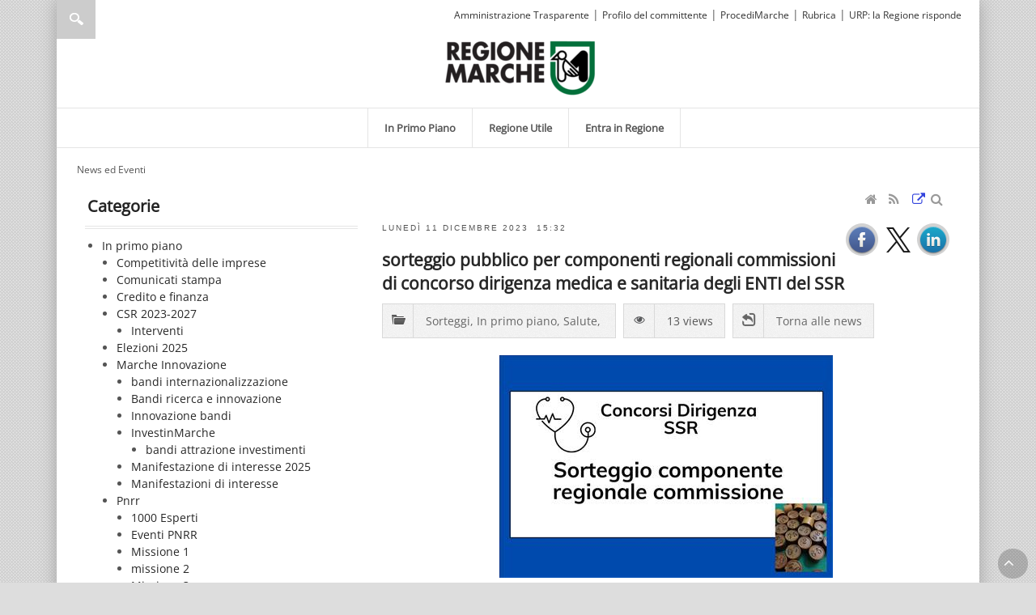

--- FILE ---
content_type: text/html; charset=utf-8
request_url: https://www.regione.marche.it/News-ed-Eventi/Post/101138/sorteggio-pubblico-per-componenti-regionali-commissioni-di-concorso-dirigenza-medica-e-sanitaria-degli-ENTI-del-SSR
body_size: 20984
content:
<!-- Tempo di esecuzione: 47 ms -->
<!DOCTYPE html>
<html  lang="it-IT">
<head id="Head"><script src="/tarteaucitron/tarteaucitron.min.js"></script>
<script type="text/javascript">
    var _paq = window._paq = window._paq || [];
    _paq.push(['trackPageView']);
    _paq.push(['enableLinkTracking']);
    _paq.push(['optUserOut']);

    (function () {
        var u = "//webanalytics.regione.marche.it/";
        _paq.push(['setTrackerUrl', u + 'matomo.php']);
        _paq.push(['setSiteId', '1']);

        // Add this code below within the Matomo JavaScript tracker code
        // Important: the tracker url includes the /matomo.php
        var secondaryTrackerUrl = 'https://ingestion.webanalytics.italia.it/matomo.php';
        var secondaryWebsiteId = 'RBJ3Bbr3X6';
        // Also send all of the tracking data to this other Matomo server, in website ID 77
        _paq.push(['addTracker', secondaryTrackerUrl, secondaryWebsiteId]);
        // That's it!

        var d = document, g = d.createElement('script'), s = d.getElementsByTagName('script')[0];
        g.type = 'text/javascript'; g.async = true; g.src = u + 'matomo.js'; s.parentNode.insertBefore(g, s);
    })();
</script>
<script>
    var waitForTrackerCount = 0;
    function matomoWaitForTracker() {
        if (typeof _paq === 'undefined' || typeof tarteaucitron === 'undefined') {
            if (waitForTrackerCount < 40) {
                setTimeout(matomoWaitForTracker, 250);
                waitForTrackerCount++;
                return;
            }
        }
        // Initialise Tarteaucitron after the tracker is loaded script
        //tarteaucitron.init({
        //    //optionally add non-default Tarteaucitron configs here
        //});
        tarteaucitron.services.MatomoAnalytics = {
            "key": "MatomoAnalytics",
            "type": "analytic",
            "name": "Matomo Analytics",
            "needConsent": true,
            "cookies": ['_pk_id', '_pk_sess', '_pk_ref'],
            "js": function () {
                "use strict";
                // When user allow cookie
                ('Matomo cookies accepted');
                var _paq = window._paq = window._paq || [];
                _paq.push(['setConsentGiven']);
            },
            "fallback": function () {
                "use strict";
                // when use deny cookie
                ('Matomo cookies rejected');
                var _paq = window._paq = window._paq || [];
                _paq.push(['forgetConsentGiven']);
                _paq.push(['deleteCookies']);
            }
        };
        // Ensure that tarteaucitron is loaded before pushing the job
        tarteaucitron.job = tarteaucitron.job || [];
        tarteaucitron.job.push('MatomoAnalytics');
    }
    document.addEventListener('DOMContentLoaded', matomoWaitForTracker);

</script>
<script type="text/javascript">
    tarteaucitron.init({
        "privacyUrl": "/Informativa-privacy", /* Privacy policy url */
        "bodyPosition": "top", /* top to bring it as first element for accessibility */

        "hashtag": "#tarteaucitron", /* Open the panel with this hashtag */
        "cookieName": "tarteaucitron", /* Cookie name */

        "orientation": "middle", /* Banner position (top - bottom) */

        "groupServices": true, /* Group services by category */
        "showDetailsOnClick": true, /* Click to expand the description */
        "serviceDefaultState": "wait", /* Default state (true - wait - false) */

        "showAlertSmall": false, /* Show the small banner on bottom right */
        "cookieslist": false, /* Show the cookie list in a mini banner */
        "cookieslistEmbed": false, /* Show the cookie list on the control panel */

        "closePopup": true, /* Show a close X on the banner */

        "showIcon": true, /* Show cookie icon to manage cookies */
        //"iconSrc": "", /* Optionnal: URL or base64 encoded image */
        "iconPosition": "TopRight", /* Position of the cookie (BottomRight - BottomLeft - TopRight - TopLeft) */

        "adblocker": false, /* Show a Warning if an adblocker is detected */

        "DenyAllCta": true, /* Show the deny all button */
        "AcceptAllCta": true, /* Show the accept all button */
        "highPrivacy": true, /* HIGHLY RECOMMANDED Disable auto consent */
        "alwaysNeedConsent": false, /* Ask the consent for "Privacy by design" services */

        "handleBrowserDNTRequest": false, /* If Do Not Track == 1, disallow all */

        "removeCredit": true, /* Remove credit link */
        "moreInfoLink": false, /* Show more info link */

        "useExternalCss": false, /* Expert mode: do not load the tarteaucitron.css file */
        "useExternalJs": false, /* Expert mode: do not load the tarteaucitron js files */

        //"cookieDomain": ".my-multisite-domaine.fr", /* Shared cookie for multisite */

        "readmoreLink": "/Informativa-privacy", /* Change the default readmore link */

        "mandatory": true, /* Show a message about mandatory cookies */
        "mandatoryCta": false, /* Show the disabled accept button when mandatory on */

        //"customCloserId": "", /* Optional a11y: Custom element ID used to open the panel */

        "googleConsentMode": true, /* Enable Google Consent Mode v2 for Google ads & GA4 */
        "bingConsentMode": true, /* Enable Bing Consent Mode for Clarity & Bing Ads */
        "softConsentMode": false, /* Soft consent mode (consent is required to load the services) */

        "dataLayer": false, /* Send an event to dataLayer with the services status */
        "serverSide": false, /* Server side only, tags are not loaded client side */

        "partnersList": true /* Show the number of partners on the popup/middle banner */
    });
</script>
<script>
    tarteaucitron.user.matomoId = 1;
    (tarteaucitron.job = tarteaucitron.job || []).push('matomo');
</script>
<script>tarteaucitron.user.matomoHost = '//webanalytics.regione.marche.it/';</script><title>
	Regione Marche > News ed Eventi
</title><meta id="MetaRobots" name="ROBOTS" content="INDEX, FOLLOW" /><link href="/Resources/Shared/stylesheets/dnndefault/7.0.0/default.css?cdv=250" type="text/css" rel="stylesheet"/><link href="/Portals/_default/admin.css?cdv=250" type="text/css" rel="stylesheet"/><link href="/DesktopModules/Blog/module.css?cdv=250" type="text/css" rel="stylesheet"/><link href="/Resources/Search/SearchSkinObjectPreview.css?cdv=250" type="text/css" rel="stylesheet"/><link href="/Portals/_default/Skins/Bravo/skin.css?cdv=250" type="text/css" rel="stylesheet"/><link href="/Portals/_default/Containers/Bravo/container.css?cdv=250" type="text/css" rel="stylesheet"/><link href="/Portals/0/portal.css?cdv=250" type="text/css" rel="stylesheet"/><link href="/DesktopModules/DDRMenu/RM_Accordion/RM_accordion.css?cdv=250" type="text/css" rel="stylesheet"/><link href="/DesktopModules/Blog/Templates/Dixit_categoryList/template.css?cdv=250" type="text/css" rel="stylesheet"/><link href="/DesktopModules/Blog/Templates/RM_default/template.css?cdv=250" type="text/css" rel="stylesheet"/><link href="/DesktopModules/Blog/Templates/RM_default/css/jquery.fancybox-1.3.4.css?cdv=250" type="text/css" rel="stylesheet"/><link href="/DesktopModules/Blog/Templates/RM_default/css/shCore.css?cdv=250" type="text/css" rel="stylesheet"/><link href="/DesktopModules/Blog/Templates/RM_default/css/shCoreDefault.css?cdv=250" type="text/css" rel="stylesheet"/><link href="/DesktopModules/Blog/Templates/RM_default/css/tipTip.css?cdv=250" type="text/css" rel="stylesheet"/><script src="/Resources/libraries/jQuery/03_05_01/jquery.js?cdv=250" type="text/javascript"></script><script src="/Resources/libraries/jQuery-Migrate/03_02_00/jquery-migrate.js?cdv=250" type="text/javascript"></script><script src="/Resources/libraries/jQuery-UI/01_12_01/jquery-ui.js?cdv=250" type="text/javascript"></script><!--[if IE 8]><link id="IE8Minus" rel="stylesheet" type="text/css" href="/Portals/_default/Skins/Bravo/css/ie8style.css" /><![endif]--><link rel="wlwmanifest" type="application/wlwmanifest+xml" href="/DesktopModules/Blog/API/Modules/Manifest?TabId=152&amp;ModuleId=6549" /><meta id="ogurl" property="og:url" content="https://www.regione.marche.it/News-ed-Eventi/Post/101138/sorteggio-pubblico-per-componenti-regionali-commissioni-di-concorso-dirigenza-medica-e-sanitaria-degli-ENTI-del-SSR" /><meta id="ogtitle" property="og:title" content="sorteggio pubblico per componenti regionali commissioni di concorso dirigenza medica e sanitaria degli ENTI del SSR" /><meta id="ogdescription" property="og:description" content="  12 dicembre 2023 alle ore 10.00 presso la sede del Dipartimento Salute  - Palazzo Rossini - quinto piano - stanza Dirigente Settore Risorse umane e formazione dott.ssa Paola Cercamondi 

 sorteggio pubblico dei componenti regionali delle Commissioni di concorso: 

 
  per n.  10 posti di Dirigente medico di Medicina d’Emergenza Urgenza 
  per n.  1 posto di Dirigente biologo di Patologia clinica 
 

 indetti da   AST ASCOLI PICENO   

 
  per n.  1 posto di Dirigente Farmacista (farmacia ospedaliera) 
 

 indetto da   INRCA   
" /><meta id="ogimage" property="og:image" content="https://www.regione.marche.it/DesktopModules/Blog/BlogImage.ashx?TabId=152&ModuleId=6549&Blog=19&Post=101138&w=1200&h=630&c=1&key=8949930a-87fe-4f7e-9827-c31141b3c44e" /><meta id="ogsitename" property="og:site_name" content="Regione Marche" /><meta id="ogtype" property="og:type" content="article" /><meta id="oglocale" property="og:locale" content="it_IT" /><meta id="ogupdatedtime" property="og:updated_time" content="2023-12-11 15:32:25Z" />   

		  <meta name="viewport" content="width=device-width, minimum-scale=1.0, maximum-scale=2.0" /><script>var __uzdbm_1 = "6ec622ea-aca7-4988-9b50-0ab70998571e";var __uzdbm_2 = "YWUyZDZkMDItZDNvdS00MjVlLTlmNTYtMWEwMGYzMzRhNzUzJDMuMTQ1LjE4NS41MQ==";var __uzdbm_3 = "7f90006ec622ea-aca7-4988-9b50-0ab70998571e1-17691688201770-002b3047ca3a343bd1110";var __uzdbm_4 = "false";var __uzdbm_5 = "uzmx";var __uzdbm_6 = "7f900083a92a79-01b0-4f7a-acbd-f720bd8b1e3f1-17691688201770-5a11a37d38c33dfd10";var __uzdbm_7 = "regione.marche.it";</script> <script>   (function (w, d, e, u, c, g, a, b) {     w["SSJSConnectorObj"] = w["SSJSConnectorObj"] || {       ss_cid: c,       domain_info: "auto",     };     w[g] = function (i, j) {       w["SSJSConnectorObj"][i] = j;     };     a = d.createElement(e);     a.async = true;     if (       navigator.userAgent.indexOf('MSIE') !== -1 ||       navigator.appVersion.indexOf('Trident/') > -1     ) {       u = u.replace("/advanced/", "/advanced/ie/");     }     a.src = u;     b = d.getElementsByTagName(e)[0];     b.parentNode.insertBefore(a, b);   })(     window, document, "script", "https://www.regione.marche.it/18f5227b-e27b-445a-a53f-f845fbe69b40/stormcaster.js", "d3ow", "ssConf"   );   ssConf("c1", "https://www.regione.marche.it");   ssConf("c3", "c99a4269-161c-4242-a3f0-28d44fa6ce24");   ssConf("au", "regione.marche.it");   ssConf("cu", "validate.perfdrive.com, ssc"); </script></head>
<body id="Body">
    
    <a href="#main" tabindex="0"></a>
    <form method="post" action="/News-ed-Eventi/Post/101138/sorteggio-pubblico-per-componenti-regionali-commissioni-di-concorso-dirigenza-medica-e-sanitaria-degli-ENTI-del-SSR" id="Form" enctype="multipart/form-data">
<div class="aspNetHidden">
<input type="hidden" name="__EVENTTARGET" id="__EVENTTARGET" value="" />
<input type="hidden" name="__EVENTARGUMENT" id="__EVENTARGUMENT" value="" />
<input type="hidden" name="__VIEWSTATE" id="__VIEWSTATE" value="BqiESdZNM3cKTCzcCWT6sVILiJECKTrWZCy8V/XY/6dlA8PfBCcGAMUHNfzOPfUDmhaRF2GqGoN0McRXLmNHOtd9fibnuQR/ozN4IE3p6m+bzWA0rpKHlcbtB08lIO4BJW2hLYR++DlLKdRfpYYDdv2ItxFl2Mz7rAX2gmBVu3AL4WpOf9Gwa6VjX+9WHDoS8ODBDWaSJSlDjD1+hL8vYZktZ644UN5TQmQdPW5CkQY7d+ADY/+fjBt2lUxZqkn/UqCc0QY7U30rzt8z99TWvkbjUrdyhsLJluop1djFd/kWPWf7PrH3L1Bj1ZTnFCfCkUaHGFoIpaUpXzdtvC1ks+OvwtDvUZbEfcGKoDKfyXnK1khPkt+ndEn10H3MwTxj3kC/x5HPkaUebRYSJPp14g2SAgr890VW8sCyX7Ek62PptbUMRuQAmYtkZ6FzNC6WLvDzf0jR0+ls0+oLDNciEQO9KD++qiXrHsg6y/6cfsom2vw2N3gqk6qa0dzNsM8aRM062truIg4voHi+L8nPehn5ydxmo64GMOoDju3ZmbyfnAgCs7ia/OIlzX0kov2YLhLRfix8ZazHwzVXXYLXbYfiMJ042t0FWAeDKdDcX1LBV5HHOkjqk98tiooQ3d9p98yR6nfx/ZyDMQCdk4p4H0Gx2eJ+qaBJ77Vg+KDEbZkBo/jXbYzongBeTOMr3KwtKD9YVFRM80YyirnK6jfz4T4h2H0OSsoh11T6y0FBCsDBS7VMr4Lz8tLHqNfOB8EXaENaBYZfTDc+0Ai7fFDdpcRIbU8ApEFvNDYtbiauWarzSlow/BiMQKmJy24CO0jqzKt8R6QrF42fiofX34w6Jak/[base64]/XeHlpFZM9/wg5mblGP+LUqlqzexSQvIp3dIrPBtevGy9QeFZpYuTea5VjPVtQlMxgrXnid6fi8GJw9to0PJSgOCG8jERxozRAdgqaHfgJHDjiwi8odrf2fID" />
</div>

<script type="text/javascript">
//<![CDATA[
var theForm = document.forms['Form'];
if (!theForm) {
    theForm = document.Form;
}
function __doPostBack(eventTarget, eventArgument) {
    if (!theForm.onsubmit || (theForm.onsubmit() != false)) {
        theForm.__EVENTTARGET.value = eventTarget;
        theForm.__EVENTARGUMENT.value = eventArgument;
        theForm.submit();
    }
}
//]]>
</script>


<script src="/WebResource.axd?d=pynGkmcFUV32TwhlyYzKH0puyoQmWBjHV0RwrrI4kTylQO_RLvTS4CAsRys1&amp;t=638460274960000000" type="text/javascript"></script>

<script type="text/javascript">
//<![CDATA[
var appPath=''
//]]>
</script>
<script type="text/javascript">
//<![CDATA[
var blogService
jQuery(function ($) {
 blogService = new BlogService($, {
   serverErrorText: 'An error occurred while processing the request. Please try again later.',
   serverErrorWithDescriptionText: 'An error occurred while processing the request: ',
   errorBoxId: '#blogServiceErrorBox6549'
  },
  6549);
});

//]]>
</script>
<script type="text/javascript">
//<![CDATA[
(function ($, Sys) {$(document).ready(function () {setTimeout(function(){blogService.viewPost(19, 101138)},60000)});} (jQuery, window.Sys));//]]>
</script>

<script type="text/javascript">
//<![CDATA[
var __cultureInfo = {"name":"it-IT","numberFormat":{"CurrencyDecimalDigits":2,"CurrencyDecimalSeparator":",","IsReadOnly":false,"CurrencyGroupSizes":[3],"NumberGroupSizes":[3],"PercentGroupSizes":[3],"CurrencyGroupSeparator":".","CurrencySymbol":"€","NaNSymbol":"NaN","CurrencyNegativePattern":8,"NumberNegativePattern":1,"PercentPositivePattern":1,"PercentNegativePattern":1,"NegativeInfinitySymbol":"-∞","NegativeSign":"-","NumberDecimalDigits":2,"NumberDecimalSeparator":",","NumberGroupSeparator":".","CurrencyPositivePattern":3,"PositiveInfinitySymbol":"∞","PositiveSign":"+","PercentDecimalDigits":2,"PercentDecimalSeparator":",","PercentGroupSeparator":".","PercentSymbol":"%","PerMilleSymbol":"‰","NativeDigits":["0","1","2","3","4","5","6","7","8","9"],"DigitSubstitution":1},"dateTimeFormat":{"AMDesignator":"","Calendar":{"MinSupportedDateTime":"\/Date(-62135596800000)\/","MaxSupportedDateTime":"\/Date(253402297199999)\/","AlgorithmType":1,"CalendarType":1,"Eras":[1],"TwoDigitYearMax":2049,"IsReadOnly":false},"DateSeparator":"/","FirstDayOfWeek":1,"CalendarWeekRule":2,"FullDateTimePattern":"dddd d MMMM yyyy HH:mm:ss","LongDatePattern":"dddd d MMMM yyyy","LongTimePattern":"HH:mm:ss","MonthDayPattern":"d MMMM","PMDesignator":"","RFC1123Pattern":"ddd, dd MMM yyyy HH\u0027:\u0027mm\u0027:\u0027ss \u0027GMT\u0027","ShortDatePattern":"dd/MM/yyyy","ShortTimePattern":"HH:mm","SortableDateTimePattern":"yyyy\u0027-\u0027MM\u0027-\u0027dd\u0027T\u0027HH\u0027:\u0027mm\u0027:\u0027ss","TimeSeparator":":","UniversalSortableDateTimePattern":"yyyy\u0027-\u0027MM\u0027-\u0027dd HH\u0027:\u0027mm\u0027:\u0027ss\u0027Z\u0027","YearMonthPattern":"MMMM yyyy","AbbreviatedDayNames":["dom","lun","mar","mer","gio","ven","sab"],"ShortestDayNames":["do","lu","ma","me","gi","ve","sa"],"DayNames":["domenica","lunedì","martedì","mercoledì","giovedì","venerdì","sabato"],"AbbreviatedMonthNames":["gen","feb","mar","apr","mag","giu","lug","ago","set","ott","nov","dic",""],"MonthNames":["gennaio","febbraio","marzo","aprile","maggio","giugno","luglio","agosto","settembre","ottobre","novembre","dicembre",""],"IsReadOnly":false,"NativeCalendarName":"calendario gregoriano","AbbreviatedMonthGenitiveNames":["gen","feb","mar","apr","mag","giu","lug","ago","set","ott","nov","dic",""],"MonthGenitiveNames":["gennaio","febbraio","marzo","aprile","maggio","giugno","luglio","agosto","settembre","ottobre","novembre","dicembre",""]},"eras":[1,"d.C.",null,0]};//]]>
</script>

<script src="/ScriptResource.axd?d=D9drwtSJ4hBlj_fba0jFEik_j2pQJQZpGLulCQEfWddT7ajqXmluokZR7msQEyvyLY97NGcTjQCQlxIpoh12OqyUL2yd5ilX-whHz3_t0jYJ238Gv337tO3pmOnjZo_abifZ7yBYjs2k1Eai0&amp;t=74258c30" type="text/javascript"></script>
<script type="text/javascript">
//<![CDATA[
if (typeof(Sys) === 'undefined') throw new Error('ASP.NET Ajax client-side framework failed to load.');
//]]>
</script>

<script src="/ScriptResource.axd?d=JnUc-DEDOM7s19LLlVdmCmGICJzBndNHxwUGUgR7d401fXNy_6SIzdaruiWrIzPSUSGvERkqxPTdn-2o_D7-1jeEP0QXMdF1prFQa1_SjhWj7TAsGDBrcQbLlQyUNeZLYk9BNLPjylnR1YHBIYSewK0c--g1&amp;t=74258c30" type="text/javascript"></script>
<div class="aspNetHidden">

	<input type="hidden" name="__VIEWSTATEGENERATOR" id="__VIEWSTATEGENERATOR" value="CA0B0334" />
	<input type="hidden" name="__VIEWSTATEENCRYPTED" id="__VIEWSTATEENCRYPTED" value="" />
</div><script src="/js/dnn.js?cdv=250" type="text/javascript"></script><script src="/Resources/Shared/Scripts/jquery/jquery.hoverIntent.min.js?cdv=250" type="text/javascript"></script><script src="/DesktopModules/Blog/js/jquery.timeago.js?cdv=250" type="text/javascript"></script><script src="/DesktopModules/Blog/js/it/jquery.timeago.it.js?cdv=250" type="text/javascript"></script><script src="/DesktopModules/Blog/js/dotnetnuke.blog.js?cdv=250" type="text/javascript"></script><script src="/js/Debug/dnncore.js?cdv=250" type="text/javascript"></script><script src="/Resources/Search/SearchSkinObjectPreview.js?cdv=250" type="text/javascript"></script><script src="/js/Debug/dnn.servicesframework.js?cdv=250" type="text/javascript"></script><script src="/DesktopModules/DDRMenu/RM_Accordion/RM_LeftMenu.js?cdv=250" type="text/javascript"></script><script src="/DesktopModules/Blog/Templates/RM_default/template.js?cdv=250" type="text/javascript"></script><script src="/DesktopModules/Blog/Templates/RM_default/js/jquery.sharrre.min.js?cdv=250" type="text/javascript"></script><script src="/DesktopModules/Blog/Templates/RM_default/js/shCore.js?cdv=250" type="text/javascript"></script><script src="/Resources/Shared/Scripts/dnn.jquery.js?cdv=250" type="text/javascript"></script><script type="text/javascript">
//<![CDATA[
Sys.WebForms.PageRequestManager._initialize('ScriptManager', 'Form', [], [], [], 90, '');
//]]>
</script>

        
        
        
<!--[if lt IE 9]>
<script src="https://html5shim.googlecode.com/svn/trunk/html5.js"></script>
<![endif]-->





<div id="ControlPanelWrapper">
    

    </div>
<div id="skin_wrapper" class="boxed">
<link property='stylesheet' id="headerCSS" rel="stylesheet" href="/Portals/_default/Skins/Bravo/commonparts/Header3.css">




<!-- Begin Cookie Consent plugin by Silktide - http://silktide.com/cookieconsent -->

<!-- Across Tabs -->
<script type="text/javascript">
    $(function () {
        var hash = window.location.hash;
        hash && $('ul.nav a[href="' + hash + '"]').tab('show');
    });
</script>

<!-- End Cookie Consent plugin -->
<style>
    #RM_leftMenu li.selected > a > span {
        background-color: #074392;
        color: #fff !important;
        font-weight: bolder !important;
    }

    #RM_leftMenu .RM_leftRoot > li.rootnode-container > a > span {
        border: 1px solid #074392;
    }

    #RM_leftMenu li.item a span:hover {
        border: 1px solid #074392;
    }
</style>
<!--start skin header-->
<header id="HeaderThree">
    <div class="Rm_Header_wrapper">
        <!--start skin top-->
        <section class="skin_top">
            <div class="skin_width clearafter">
                <div id="Search">
                    <span id="dnn_Header3_dnnSEARCH_ClassicSearch">
    
    
    <span class="searchInputContainer" data-moreresults="Guarda Altri Risultati" data-noresult="Nessun Risultato Trovato">
        <input name="dnn$Header3$dnnSEARCH$txtSearch" type="text" maxlength="255" size="20" id="dnn_Header3_dnnSEARCH_txtSearch" class="NormalTextBox" aria-label="Ricerca" autocomplete="off" placeholder="Ricerca..." />
        <a class="dnnSearchBoxClearText" title="Clear search text"></a>
    </span>
    <a id="dnn_Header3_dnnSEARCH_cmdSearch" class="searchcss" href="javascript:__doPostBack(&#39;dnn$Header3$dnnSEARCH$cmdSearch&#39;,&#39;&#39;)">Ricerca</a>
</span>


<script type="text/javascript">
    $(function() {
        if (typeof dnn != "undefined" && typeof dnn.searchSkinObject != "undefined") {
            var searchSkinObject = new dnn.searchSkinObject({
                delayTriggerAutoSearch : 400,
                minCharRequiredTriggerAutoSearch : 2,
                searchType: 'S',
                enableWildSearch: true,
                cultureCode: 'it-IT',
                portalId: -1
                }
            );
            searchSkinObject.init();
            
            
            // attach classic search
            var siteBtn = $('#dnn_Header3_dnnSEARCH_SiteRadioButton');
            var webBtn = $('#dnn_Header3_dnnSEARCH_WebRadioButton');
            var clickHandler = function() {
                if (siteBtn.is(':checked')) searchSkinObject.settings.searchType = 'S';
                else searchSkinObject.settings.searchType = 'W';
            };
            siteBtn.on('change', clickHandler);
            webBtn.on('change', clickHandler);
            
            
        }
    });
</script>

                </div>
                <div class="user_bar clearafter">
                    <div class="language_position">
                        <div class="language-object" >


</div>
                    </div>

                    
                    <div class="user_style">
                        <a class="Login" href="/Amministrazione_Trasparente">Amministrazione Trasparente</a>
                        |
						<a class="Login" href="/Entra-in-Regione/Profile-del-committente">Profilo del committente</a>
                        |
		                <a class="Login" href="https://procedimenti.regione.marche.it/">ProcediMarche</a>
                        |
		                <a class="Login" href="/Rubrica">Rubrica</a>
                        |
		                <a class="Login" href="/URP">URP: la Regione risponde</a>
                        

                        <!-- <a id="dnn_Header3_dnnLOGIN_loginLink" title="Login" class="Login" rel="nofollow" onclick="this.disabled=true;" href="https://www.regione.marche.it/Login?returnurl=%2fNews-ed-Eventi%2fPost%2f101138%2fsorteggio-pubblico-per-componenti-regionali-commissioni-di-concorso-dirigenza-medica-e-sanitaria-degli-ENTI-del-SSR">Login</a>
 -->
                    </div>
                    
                </div>
            </div>
        </section>
        <!--end skin top3-->
        <!--start logo bar -->
        <section class="skin_header">
            <div class="skin_width clearafter">
                <div class="logo_style clearafter">
                    <!--site logo-->
                    <div class="site_logo">
                        <a id="dnn_Header3_dnnLOGO_hypLogo" title="Regione Marche" aria-label="Regione Marche" href="https://www.regione.marche.it/"><img id="dnn_Header3_dnnLOGO_imgLogo" src="/Portals/0/Images/LogoSmall.png?ver=Ur2iQF2w8cQv8TbBK_u4jg%3d%3d" alt="Regione Marche" /></a>
                    </div>
                    <!--mobile menu button-->
                    <div class="mobile_nav">
                        <a href="#" class="menuclick">
                            <img alt="Menu" class="click_img" src="/Portals/_default/skins/bravo/commonparts/images/blank.gif" /></a>
                    </div>
                </div>
            </div>
        </section>
        <section id="skin_menu">
            <div class="skin_width clearafter">
                <nav class="menu_box ">

                    <div id="standardMenu">
                        <ul class="rootMenu" role="menu">
                            <li class="item first haschild child-1" aria-haspopup="true" role="menuitem">
                                <a href="/">
                                    <span>In Primo Piano<i class="navarrow"></i></span>
                                </a>
                            </li>
                            <li class="item selected haschild child-2" role="menuitem">
                                <a href="/Temi">
                                    <span>Regione Utile<i class="navarrow"></i></span>
                                </a>
                            </li>
                            <li class="item haschild child-3" aria-haspopup="true" role="menuitem">
                                <a href="/Entra-in-Regione">
                                    <span>Entra in Regione<i class="navarrow"></i></span></a></li>
                        </ul>
                    </div>
                </nav>
            </div>
        </section>
        <!--end logo bar -->
    </div>
</header>
<!--end skin header-->


<script>
    $("#HeaderThree").find(".child-4").hide()
</script>





<div id="dnn_HeaderPane" class="headerpane DNNEmptyPane"></div>
    <div id="dnn_ContactPane" class="contactpane"><div class="DnnModule DnnModule-DDRMenu DnnModule-38993"><a name="38993"></a><div id="dnn_ctr38993_ContentPane"><!-- Start_Module_38993 --><style type="text/css">
#RM_leftMenu li.selected > a > span{ background-color: #5A5959; color: #fff !important; font-weight: bolder !important;}
#RM_leftMenu .RM_leftRoot > li.rootnode-container > a > span{ border: 1px solid #5A5959;}
#RM_leftMenu li.item a  span:hover{ border: 1px solid #5A5959;}
</style><div id="dnn_ctr38993_ModuleContent" class="DNNModuleContent ModDDRMenuC">
	
</div><!-- End_Module_38993 --></div>
</div></div>
    <!--start page name-->
    <section class="page_name">
        <div class="skin_width pagename_style">
            <!-- <h1>News ed Eventi</h1> -->
            <span id="dnn_dnnBREADCRUMB_lblBreadCrumb" itemprop="breadcrumb" itemscope="" itemtype="https://schema.org/breadcrumb"><span itemscope itemtype="http://schema.org/BreadcrumbList"><span itemprop="itemListElement" itemscope itemtype="http://schema.org/ListItem"><a href="https://www.regione.marche.it/News-ed-Eventi" class="Breadcrumb" itemprop="item"><span itemprop="name">News ed Eventi</span></a><meta itemprop="position" content="1" /></span></span></span>
            <div class="breadcrumb_style">
            </div>
        </div>
    </section>
    <!--end page name-->
    <!--start skin main-->
    <div class="skin_main">
        <section class="skin_main">
            <div class="skin_width">
                <div class="skin_top_content">
                    <div class="row dnnpane">
                        <div id="dnn_TopTitleGrid12" class="l_five_grid12 col-sm-12 DNNEmptyPane"></div>
                    </div>
                    <div class="LM_main_content clearafter">

                        <section class="col-sm-4">
                            <nav class="navbar navbar-default collapsed" id="leftside_Rm_menu">
                                <!-- Brand and toggle get grouped for better mobile display -->
                                <div class="navbar-header">
                                    <button type="button" id="c_b_m" class="btn-block navbar-toggle" data-toggle="collapse" data-target="#prova3">
                                        <span class="sr-only">Toggle navigation</span>
                                        <span style="text-align: center;">MENU & Contatti</span>
                                        <span style="margin: 3px auto;" class="icon-bar"></span>
                                        <span style="margin: 3px auto;" class="icon-bar"></span>
                                        <span style="margin: 3px auto;" class="icon-bar"></span>
                                    </button>
                                </div>
                                <div class="navbar-collapse collapse" id="prova3" style="height: 1px;">
                                    <div id="dnn_LeftSidePane" class="leftsidepane"><div class="DnnModule DnnModule-Blog DnnModule-6586"><a name="6586"></a>

<div class="Bt2_style">
  <div class="Bt2_top clearafter">
    <div class="c_icon">
      
    </div>
    <h2 class="c_title">
      <span id="dnn_ctr6586_dnnTITLE_titleLabel" class="c_title_black">Categorie</span>



    </h2>
  </div>
  <div class="c_content_style">
    <div id="dnn_ctr6586_ContentPane" class="Bt2_content"><!-- Start_Module_6586 --><div id="dnn_ctr6586_ModuleContent" class="DNNModuleContent ModBlogC">
	



<div id="blogServiceErrorBox6586"></div>

<div id="categoryList6586" class="categoryList_list">
</div>
<script type="text/javascript">
 var catList = [
 {id: 2661, text: "1000 Esperti", link: "/News-ed-Eventi/Categorie/Term/2661/1000 Esperti", parentId: 2659},{id: 2770, text: "Aiuti di stato", link: "/News-ed-Eventi/Categorie/Term/2770/Aiuti di stato", parentId: 44},{id: 2498, text: "Artigianato", link: "/News-ed-Eventi/Categorie/Term/2498/Artigianato", parentId: 46},{id: 2542, text: "Artigianato bandi", link: "/News-ed-Eventi/Categorie/Term/2542/Artigianato bandi", parentId: 46},{id: 2769, text: "ATIM", link: "/News-ed-Eventi/Categorie/Term/2769/ATIM", parentId: 50},{id: 2739, text: "Attività Eures", link: "/News-ed-Eventi/Categorie/Term/2739/Attività Eures", parentId: 47},{id: 2673, text: "Attività Ittiche", link: "/News-ed-Eventi/Categorie/Term/2673/Attività Ittiche", parentId: 46},{id: 2754, text: "bandi attrazione investimenti", link: "/News-ed-Eventi/Categorie/Term/2754/bandi attrazione investimenti", parentId: 2672},{id: 2711, text: "bandi internazionalizzazione", link: "/News-ed-Eventi/Categorie/Term/2711/bandi internazionalizzazione", parentId: 2631},{id: 2710, text: "Bandi ricerca e innovazione", link: "/News-ed-Eventi/Categorie/Term/2710/Bandi ricerca e innovazione", parentId: 2631},{id: 2877, text: "Bussola digitale", link: "/News-ed-Eventi/Categorie/Term/2877/Bussola digitale", parentId: 34},{id: 3994, text: "Cambiamenti climatici", link: "/News-ed-Eventi/Categorie/Term/3994/Cambiamenti climatici", parentId: 41},{id: 2675, text: "Competitività delle imprese", link: "/News-ed-Eventi/Categorie/Term/2675/Competitività delle imprese", parentId: 28},{id: 2532, text: "Comunicati stampa", link: "/News-ed-Eventi/Categorie/Term/2532/Comunicati stampa", parentId: 28},{id: 2674, text: "Cooperazione", link: "/News-ed-Eventi/Categorie/Term/2674/Cooperazione", parentId: 46},{id: 2649, text: "Cooperazione internazionale", link: "/News-ed-Eventi/Categorie/Term/2649/Cooperazione internazionale", parentId: 44},{id: 2911, text: "Credito e finanza", link: "/News-ed-Eventi/Categorie/Term/2911/Credito e finanza", parentId: 28},{id: 2934, text: "CRRDD", link: "/News-ed-Eventi/Categorie/Term/2934/CRRDD", parentId: 35},{id: 3970, text: "CSR 2023-2027", link: "/News-ed-Eventi/Categorie/Term/3970/CSR 2023-2027", parentId: 28},{id: 2493, text: "DigiPalm", link: "/News-ed-Eventi/Categorie/Term/2493/DigiPalm", parentId: 34},{id: 2947, text: "Disturbi cognitivi e demenze", link: "/News-ed-Eventi/Categorie/Term/2947/Disturbi cognitivi e demenze", parentId: 51},{id: 3966, text: "Elezioni 2025", link: "/News-ed-Eventi/Categorie/Term/3966/Elezioni 2025", parentId: 28},{id: 2752, text: "Emergenza Alluvione 2022", link: "/News-ed-Eventi/Categorie/Term/2752/Emergenza Alluvione 2022", parentId: 49},{id: 2937, text: "Emergenza alluvione settembre 2024", link: "/News-ed-Eventi/Categorie/Term/2937/Emergenza alluvione settembre 2024", parentId: 49},{id: 2633, text: "Emergenza Ucraina", link: "/News-ed-Eventi/Categorie/Term/2633/Emergenza Ucraina", parentId: 49},{id: 1161, text: "Eventi", link: "/News-ed-Eventi/Categorie/Term/1161/Eventi", parentId: 1160},{id: 2896, text: "Eventi metereologici Maggio 2023", link: "/News-ed-Eventi/Categorie/Term/2896/Eventi metereologici Maggio 2023", parentId: 49},{id: 2715, text: "Eventi PNRR", link: "/News-ed-Eventi/Categorie/Term/2715/Eventi PNRR", parentId: 2659},{id: 2544, text: "Expo Dubai 2020", link: "/News-ed-Eventi/Categorie/Term/2544/Expo Dubai 2020", parentId: 44},{id: 2511, text: "GTM 2021", link: "/News-ed-Eventi/Categorie/Term/2511/GTM 2021", parentId: 52},{id: 2892, text: "Infrastrutture", link: "/News-ed-Eventi/Categorie/Term/2892/Infrastrutture", parentId: 45},{id: 2632, text: "Innovazione bandi", link: "/News-ed-Eventi/Categorie/Term/2632/Innovazione bandi", parentId: 2631},{id: 3980, text: "Interventi", link: "/News-ed-Eventi/Categorie/Term/3980/Interventi", parentId: 3970},{id: 2643, text: "Interviste", link: "/News-ed-Eventi/Categorie/Term/2643/Interviste", parentId: 1165},{id: 3971, text: "Invecchiamento Attivo", link: "/News-ed-Eventi/Categorie/Term/3971/Invecchiamento Attivo", parentId: 35},{id: 2672, text: "InvestinMarche", link: "/News-ed-Eventi/Categorie/Term/2672/InvestinMarche", parentId: 2631},{id: 2463, text: "Itinerari CulturaSmart", link: "/News-ed-Eventi/Categorie/Term/2463/Itinerari CulturaSmart", parentId: 52},{id: 3952, text: "Manifestazione di interesse 2025", link: "/News-ed-Eventi/Categorie/Term/3952/Manifestazione di interesse 2025", parentId: 2631},{id: 2641, text: "Manifestazioni di interesse", link: "/News-ed-Eventi/Categorie/Term/2641/Manifestazioni di interesse", parentId: 2631},{id: 2631, text: "Marche Innovazione", link: "/News-ed-Eventi/Categorie/Term/2631/Marche Innovazione", parentId: 28},{id: 2478, text: "Marche sicure", link: "/News-ed-Eventi/Categorie/Term/2478/Marche sicure", parentId: 53},{id: 2859, text: "Marchio QM", link: "/News-ed-Eventi/Categorie/Term/2859/Marchio QM", parentId: 29},{id: 2667, text: "Missione 1", link: "/News-ed-Eventi/Categorie/Term/2667/Missione 1", parentId: 2659},{id: 2668, text: "missione 2", link: "/News-ed-Eventi/Categorie/Term/2668/missione 2", parentId: 2659},{id: 2669, text: "Missione 3", link: "/News-ed-Eventi/Categorie/Term/2669/Missione 3", parentId: 2659},{id: 2714, text: "Missione 4", link: "/News-ed-Eventi/Categorie/Term/2714/Missione 4", parentId: 2659},{id: 2670, text: "Missione 5", link: "/News-ed-Eventi/Categorie/Term/2670/Missione 5", parentId: 2659},{id: 2671, text: "Missione 6", link: "/News-ed-Eventi/Categorie/Term/2671/Missione 6", parentId: 2659},{id: 2719, text: "Pesca Acque Interne", link: "/News-ed-Eventi/Categorie/Term/2719/Pesca Acque Interne", parentId: 50},{id: 2497, text: "Piano vaccini", link: "/News-ed-Eventi/Categorie/Term/2497/Piano vaccini", parentId: 2440},{id: 2464, text: "Piattaforma210", link: "/News-ed-Eventi/Categorie/Term/2464/Piattaforma210", parentId: 34},{id: 2659, text: "Pnrr", link: "/News-ed-Eventi/Categorie/Term/2659/Pnrr", parentId: 28},{id: 2921, text: "Progetto Gear Up!", link: "/News-ed-Eventi/Categorie/Term/2921/Progetto Gear Up!", parentId: 44},{id: 2472, text: "Sala stampa", link: "/News-ed-Eventi/Categorie/Term/2472/Sala stampa", parentId: 2422},{id: 2487, text: "Screening", link: "/News-ed-Eventi/Categorie/Term/2487/Screening", parentId: 2440},{id: 2750, text: "Scuola della PA", link: "/News-ed-Eventi/Categorie/Term/2750/Scuola della PA", parentId: 53},{id: 2449, text: "Soggetto aggregatore", link: "/News-ed-Eventi/Categorie/Term/2449/Soggetto aggregatore", parentId: 53},{id: 2543, text: "Sorteggi", link: "/News-ed-Eventi/Categorie/Term/2543/Sorteggi", parentId: 51},{id: 2504, text: "Storie", link: "/News-ed-Eventi/Categorie/Term/2504/Storie", parentId: 46},{id: 2642, text: "Storie dal cratere", link: "/News-ed-Eventi/Categorie/Term/2642/Storie dal cratere", parentId: 1165},{id: 2738, text: "SUAM", link: "/News-ed-Eventi/Categorie/Term/2738/SUAM", parentId: 53},{id: 2893, text: "Trasporti", link: "/News-ed-Eventi/Categorie/Term/2893/Trasporti", parentId: 45},{id: 41, text: "Ambiente", link: "/News-ed-Eventi/Categorie/Term/41/Ambiente", parentId: 28},{id: 2333, text: "Annunci in evidenza USR", link: "/News-ed-Eventi/Categorie/Term/2333/Annunci in evidenza USR", parentId: 1165},{id: 2334, text: "Annunci Soggetto Attuatore Sisma", link: "/News-ed-Eventi/Categorie/Term/2334/Annunci Soggetto Attuatore Sisma", parentId: 105},{id: 2191, text: "Appuntamenti", link: "/News-ed-Eventi/Categorie/Term/2191/Appuntamenti", parentId: 2190},{id: 2370, text: "Bandi PRIMM", link: "/News-ed-Eventi/Categorie/Term/2370/Bandi PRIMM", parentId: 2351},{id: 2339, text: "Blog Tour", link: "/News-ed-Eventi/Categorie/Term/2339/Blog Tour", parentId: 2338},{id: 2269, text: "Caccia", link: "/News-ed-Eventi/Categorie/Term/2269/Caccia", parentId: 50},{id: 2270, text: "Centri Impiego", link: "/News-ed-Eventi/Categorie/Term/2270/Centri Impiego", parentId: 47},{id: 2338, text: "Comunicazione", link: "/News-ed-Eventi/Categorie/Term/2338/Comunicazione", parentId: 2337},{id: 2440, text: "Coronavirus", link: "/News-ed-Eventi/Categorie/Term/2440/Coronavirus", parentId: 51},{id: 2286, text: "Delegazione Bruxelles", link: "/News-ed-Eventi/Categorie/Term/2286/Delegazione Bruxelles", parentId: 44},{id: 2345, text: "Educational Tour", link: "/News-ed-Eventi/Categorie/Term/2345/Educational Tour", parentId: 2344},{id: 90, text: "Enti", link: "/News-ed-Eventi/Categorie/Term/90/Enti", parentId: 89},{id: 28, text: "In primo piano", link: "/News-ed-Eventi/Categorie/Term/28/In primo piano", parentId: 0},{id: 2424, text: "per Candidati", link: "/News-ed-Eventi/Categorie/Term/2424/per Candidati", parentId: 2422},{id: 2213, text: "Piano BUL", link: "/News-ed-Eventi/Categorie/Term/2213/Piano BUL", parentId: 34},{id: 2266, text: "Racconti", link: "/News-ed-Eventi/Categorie/Term/2266/Racconti", parentId: 1162},{id: 2426, text: "REM", link: "/News-ed-Eventi/Categorie/Term/2426/REM", parentId: 41},{id: 2299, text: "SBM", link: "/News-ed-Eventi/Categorie/Term/2299/SBM", parentId: 52},{id: 2259, text: "Tributi", link: "/News-ed-Eventi/Categorie/Term/2259/Tributi", parentId: 54},{id: 46, text: "Attività Produttive", link: "/News-ed-Eventi/Categorie/Term/46/Attività Produttive", parentId: 28},{id: 2340, text: "Campagne", link: "/News-ed-Eventi/Categorie/Term/2340/Campagne", parentId: 2338},{id: 2358, text: "Casa", link: "/News-ed-Eventi/Categorie/Term/2358/Casa", parentId: 2351},{id: 65, text: "Eventi FESR FSE", link: "/News-ed-Eventi/Categorie/Term/65/Eventi FESR FSE", parentId: 44},{id: 2342, text: "Eventi Promozione", link: "/News-ed-Eventi/Categorie/Term/2342/Eventi Promozione", parentId: 2337},{id: 2346, text: "Fiere", link: "/News-ed-Eventi/Categorie/Term/2346/Fiere", parentId: 2344},{id: 2337, text: "Marche Promozione", link: "/News-ed-Eventi/Categorie/Term/2337/Marche Promozione", parentId: 50},{id: 2423, text: "Per operatori e Comuni", link: "/News-ed-Eventi/Categorie/Term/2423/Per operatori e Comuni", parentId: 2422},{id: 1164, text: "PSR news", link: "/News-ed-Eventi/Categorie/Term/1164/PSR news", parentId: 1160},{id: 2192, text: "Segnalazioni", link: "/News-ed-Eventi/Categorie/Term/2192/Segnalazioni", parentId: 2190},{id: 2410, text: "Sviluppo sostenibile", link: "/News-ed-Eventi/Categorie/Term/2410/Sviluppo sostenibile", parentId: 41},{id: 91, text: "Volontari", link: "/News-ed-Eventi/Categorie/Term/91/Volontari", parentId: 89},{id: 115, text: "Avvisi", link: "/News-ed-Eventi/Categorie/Term/115/Avvisi", parentId: 28},{id: 2352, text: "Come fare per", link: "/News-ed-Eventi/Categorie/Term/2352/Come fare per", parentId: 2351},{id: 66, text: "Fondi Europei", link: "/News-ed-Eventi/Categorie/Term/66/Fondi Europei", parentId: 44},{id: 2341, text: "Press Tour", link: "/News-ed-Eventi/Categorie/Term/2341/Press Tour", parentId: 2338},{id: 2347, text: "Progetti", link: "/News-ed-Eventi/Categorie/Term/2347/Progetti", parentId: 2344},{id: 2343, text: "Programmazione", link: "/News-ed-Eventi/Categorie/Term/2343/Programmazione", parentId: 2337},{id: 52, text: "Cultura", link: "/News-ed-Eventi/Categorie/Term/52/Cultura", parentId: 28},{id: 2360, text: "Cultura PRIMM", link: "/News-ed-Eventi/Categorie/Term/2360/Cultura PRIMM", parentId: 2351},{id: 2344, text: "Promozione", link: "/News-ed-Eventi/Categorie/Term/2344/Promozione", parentId: 2337},{id: 2348, text: "Workshop", link: "/News-ed-Eventi/Categorie/Term/2348/Workshop", parentId: 2344},{id: 42, text: "Edilizia Lavori Pubblici", link: "/News-ed-Eventi/Categorie/Term/42/Edilizia Lavori Pubblici", parentId: 28},{id: 2362, text: "Formazione professionale PRIMM", link: "/News-ed-Eventi/Categorie/Term/2362/Formazione professionale PRIMM", parentId: 2351},{id: 2349, text: "Report e Dati", link: "/News-ed-Eventi/Categorie/Term/2349/Report e Dati", parentId: 2337},{id: 2422, text: "Elezioni 2020", link: "/News-ed-Eventi/Categorie/Term/2422/Elezioni 2020", parentId: 28},{id: 2357, text: "Istruzione PRIMM", link: "/News-ed-Eventi/Categorie/Term/2357/Istruzione PRIMM", parentId: 2351},{id: 2409, text: "Turismo", link: "/News-ed-Eventi/Categorie/Term/2409/Turismo", parentId: 2337},{id: 43, text: "Energia", link: "/News-ed-Eventi/Categorie/Term/43/Energia", parentId: 28},{id: 2359, text: "Lavoro PRIMM", link: "/News-ed-Eventi/Categorie/Term/2359/Lavoro PRIMM", parentId: 2351},{id: 53, text: "Enti Locali e PA", link: "/News-ed-Eventi/Categorie/Term/53/Enti Locali e PA", parentId: 28},{id: 2369, text: "Normativa PRIMM", link: "/News-ed-Eventi/Categorie/Term/2369/Normativa PRIMM", parentId: 2351},{id: 2265, text: "EU Direct", link: "/News-ed-Eventi/Categorie/Term/2265/EU Direct", parentId: 28},{id: 2356, text: "Salute PRIMM", link: "/News-ed-Eventi/Categorie/Term/2356/Salute PRIMM", parentId: 2351},{id: 44, text: "Europa ed Estero", link: "/News-ed-Eventi/Categorie/Term/44/Europa ed Estero", parentId: 28},{id: 2353, text: "Servizi", link: "/News-ed-Eventi/Categorie/Term/2353/Servizi", parentId: 2351},{id: 54, text: "Finanze", link: "/News-ed-Eventi/Categorie/Term/54/Finanze", parentId: 28},{id: 2361, text: "Sociale PRIMM", link: "/News-ed-Eventi/Categorie/Term/2361/Sociale PRIMM", parentId: 2351},{id: 2331, text: "Garanzia Giovani", link: "/News-ed-Eventi/Categorie/Term/2331/Garanzia Giovani", parentId: 28},{id: 2212, text: "Giovani", link: "/News-ed-Eventi/Categorie/Term/2212/Giovani", parentId: 28},{id: 45, text: "Infrastrutture e Trasporti", link: "/News-ed-Eventi/Categorie/Term/45/Infrastrutture e Trasporti", parentId: 28},{id: 55, text: "Istruzione Formazione e Diritto allo studio", link: "/News-ed-Eventi/Categorie/Term/55/Istruzione Formazione e Diritto allo studio", parentId: 28},{id: 2389, text: "l8perilfuturo", link: "/News-ed-Eventi/Categorie/Term/2389/l8perilfuturo", parentId: 28},{id: 47, text: "Lavoro Formazione professionale", link: "/News-ed-Eventi/Categorie/Term/47/Lavoro Formazione professionale", parentId: 28},{id: 1162, text: "Marchigiani nel mondo", link: "/News-ed-Eventi/Categorie/Term/1162/Marchigiani nel mondo", parentId: 28},{id: 2351, text: "Migranti Marche", link: "/News-ed-Eventi/Categorie/Term/2351/Migranti Marche", parentId: 28},{id: 2211, text: "ODS", link: "/News-ed-Eventi/Categorie/Term/2211/ODS", parentId: 28},{id: 2190, text: "ORPS", link: "/News-ed-Eventi/Categorie/Term/2190/ORPS", parentId: 28},{id: 48, text: "Paesaggio Territorio Urbanistica", link: "/News-ed-Eventi/Categorie/Term/48/Paesaggio Territorio Urbanistica", parentId: 28},{id: 49, text: "Protezione Civile", link: "/News-ed-Eventi/Categorie/Term/49/Protezione Civile", parentId: 28},{id: 1160, text: "PSR 2014-2020", link: "/News-ed-Eventi/Categorie/Term/1160/PSR 2014-2020", parentId: 28},{id: 1165, text: "Ricostruzione Marche", link: "/News-ed-Eventi/Categorie/Term/1165/Ricostruzione Marche", parentId: 28},{id: 51, text: "Salute", link: "/News-ed-Eventi/Categorie/Term/51/Salute", parentId: 28},{id: 89, text: "Servizio Civile", link: "/News-ed-Eventi/Categorie/Term/89/Servizio Civile", parentId: 28},{id: 105, text: "Sisma", link: "/News-ed-Eventi/Categorie/Term/105/Sisma", parentId: 28},{id: 35, text: "Sociale", link: "/News-ed-Eventi/Categorie/Term/35/Sociale", parentId: 28},{id: 56, text: "Statistica", link: "/News-ed-Eventi/Categorie/Term/56/Statistica", parentId: 28},{id: 50, text: "Turismo Sport Tempo libero", link: "/News-ed-Eventi/Categorie/Term/50/Turismo Sport Tempo libero", parentId: 28},{id: 29, text: "Agricoltura Sviluppo Rurale e Pesca", link: "/News-ed-Eventi/Categorie/Term/29/Agricoltura Sviluppo Rurale e Pesca", parentId: 28},{id: 30, text: "Opportunità per il territorio", link: "/News-ed-Eventi/Categorie/Term/30/Opportunità per il territorio", parentId: 28},{id: 34, text: "Agenda digitale", link: "/News-ed-Eventi/Categorie/Term/34/Agenda digitale", parentId: 28},
 {}
 ]

  function addCategories(listItem, id) {
   var first = true;
   var ul = null;
   $.each($.grep(catList, function(c, i) {
   return (c.parentId==id);}), function(i, v){
    if (first) {
     ul = $('<ul></ul>');
     listItem.append(ul);
     first=false;
    }
    addCategories(ul.append('<li><a href="' + v.link + '">' + v.text + '</a></li>'), v.id);   
   });
  }

 $(document).ready(function () {
  addCategories($('#categoryList6586'), 0)
 });
</script>




</div><!-- End_Module_6586 --></div>
  </div>
</div>

</div></div>
                                </div>
                            </nav>
                        </section>
                        <section class="col-sm-8">
                            <div class="row dnnpane">
                                <div id="main">
                                    <div id="dnn_ContentPane" class="content_grid12 col-sm-12"><div class="DnnModule DnnModule-Blog DnnModule-6549"><a name="6549"></a><div id="dnn_ctr6549_ContentPane"><!-- Start_Module_6549 --><style>
.flickrwrap {position:relative;padding-bottom:56.25%;padding-top:30px;height:0;overflow:hidden;}
.flickrwrap iframe {position:absolute;top:0;left:0;width:100%;height:100%;}
</style><div id="dnn_ctr6549_ModuleContent" class="DNNModuleContent ModBlogC">
	

<div id="dnn_ctr6549_Blog_ctlManagement_pnlManagement" style="height:40px">
 
 
 
 
 &nbsp;
 <div style="float:right">
  
  <a href="https://www.regione.marche.it/News-ed-Eventi" id="homelink" title="Home"><i class="fa fa-home fa-fw icon16"></i>&nbsp;<span class="sr-only">Home</span></a>
  
  <a href="/DesktopModules/Blog/API/RSS/Get?tabid=152&moduleid=6549&blog=19" id="rsslink6549" title="RSS" target="_blank"><i class="fa fa-rss fa-fw icon16"></i>&nbsp;<span class="sr-only">RSS</span></a>
  <a href="#" id="searchlink6549" title="Search"><i class="fa fa-search fa-fw icon16"></i>&nbsp;<span class="sr-only">Search</span></a>
 </div>
</div>

<script>
(function ($, Sys) {
 $(document).ready(function () {

  var $dialogSearch = $('<div class="dnnDialog"></div>')
      .html('<label for="txtSearch" class="d-none">Ricerca</label><input type="text" id="txtSearch" style="width:95%"></input><br/>Search In: &nbsp;<input type="checkbox" id="scopeAll6549" value="1" checked="1" /><label for="scopeAll6549">In all content</label><input type="checkbox" id="scopeTitle6549" value="1" checked="1" /><label for="scopeTitle6549">Title</label><input type="checkbox" id="scopeContents6549" value="1" /><label for="scopeContents6549">Contents</label>')
		.dialog({
		 autoOpen: false,
		 resizable: false,
		 dialogClass: 'dnnFormPopup dnnClear',
		 title: 'Search',
		 height: 210,
		 width: 500,
		 open: function (e) {
		  $('.ui-dialog-buttonpane').find('button:contains("Search")').addClass('dnnPrimaryAction');
		  $('.ui-dialog-buttonpane').find('button:contains("Cancel")').addClass('dnnSecondaryAction');
		 },
		 buttons: [
    {
     text: 'Cancel',
     click: function () {
      $(this).dialog("close");
     }
    },
    {
     text: 'Search',
     click: function () {
      $(this).dialog("close");
      var url
      if ($('#scopeAll6549').is(':checked')) {
       url = 'https://www.regione.marche.it/News-ed-Eventi?';
      } else {
       url = 'https://www.regione.marche.it/News-ed-Eventi/Blog/19?';
      }
      url += 'search=' + $('#txtSearch').val();
      if ($('#scopeTitle6549').is(':checked')) {
       url += '&t=1'
      }
      if ($('#scopeContents6549').is(':checked')) {
       url += '&c=1'
      }
      if ($('#chkUnpublished6549').is(':checked')) {
       url += '&u=1'
      }
      window.location.href = encodeURI(url);
     }
    }
    ]
		});
  $('#searchlink6549').click(function () {
   $dialogSearch.dialog('open');
   return false;
  });

 });
} (jQuery, window.Sys));
</script>


<div id="blogServiceErrorBox6549"></div>


<script src="/DesktopModules/RegioneMarche/Bandi/js/jquery.share.js"></script>
<link rel="stylesheet" type="text/css" href="/DesktopModules/RegioneMarche/Bandi/js/jquery.share.css">
<article class="is-post is-post-excerpt">
    <div class="socialbar_in1">
        <div id="share_module" class="pull-right"></div>
		<div id="hiddentitle" style="display:none">sorteggio pubblico per componenti regionali commissioni di concorso dirigenza medica e sanitaria degli ENTI del SSR</div>
		<script>
			var title=$('#hiddentitle').text();
			$('#share_module').share(this,title);
        </script>

		<!--<div id="sharrre" data-url="https://www.regione.marche.it/News-ed-Eventi/Post/101138/sorteggio-pubblico-per-componenti-regionali-commissioni-di-concorso-dirigenza-medica-e-sanitaria-degli-ENTI-del-SSR" data-text="share"></div>-->
    </div>

    <div class="blog_date">lunedì 11 dicembre 2023&nbsp;&nbsp;15:32&nbsp;</div>
    <div class="blog_title">
        <h4><a href="https://www.regione.marche.it/News-ed-Eventi/Post/101138/sorteggio-pubblico-per-componenti-regionali-commissioni-di-concorso-dirigenza-medica-e-sanitaria-degli-ENTI-del-SSR">sorteggio pubblico per componenti regionali commissioni di concorso dirigenza medica e sanitaria degli ENTI del SSR</a></h4>
    </div>
    <div style="clear:both"></div>
    <div class="my_blogpost_info_wrapper">
        <div class="my_blog_info_block">
            <div class="my_blog_categories"><a href="/News-ed-Eventi/Categorie/Term/2543/Sorteggi">Sorteggi</a>&nbsp;<a href="/News-ed-Eventi/Categorie/Term/28/In primo piano">In primo piano</a>&nbsp;<a href="/News-ed-Eventi/Categorie/Term/51/Salute">Salute</a>&nbsp;</div>
            <div class="my_blog_views">13 views</div>
            <!-- <div class="my_blog_comments"><a href="#commentsSection">0 comments</a></div> -->
            <div class="my_blog_GoBack"><a href="" title="Back">Torna alle news</a></div>
        </div>
    </div>
    <div class="postImageShadow">
        
    <img src="/DesktopModules/Blog/BlogImage.ashx?TabId=152&ModuleId=6549&Blog=19&Post=101138&w=745&h=275&c=0&key=8949930a-87fe-4f7e-9827-c31141b3c44e" alt=" " />

    </div>
    <div class="postdetail"><p>Si comunica che in data<strong>&nbsp;12&nbsp;dicembre&nbsp;2023&nbsp;alle ore 10.00 presso la sede del Dipartimento Salute</strong>&nbsp;- Palazzo Rossini - quinto&nbsp;piano - stanza Dirigente Settore Risorse umane e formazione dott.ssa&nbsp;Paola&nbsp;Cercamondi, verrà eseguito il sorteggio pubblico dei componenti regionali delle&nbsp;Commissioni&nbsp;di concorso:</p>

<ul>
 <li>per n.&nbsp; 10&nbsp;posti&nbsp;di Dirigente medico di Medicina d&rsquo;Emergenza Urgenza</li>
 <li>per n.&nbsp; 1&nbsp;posto&nbsp;di Dirigente biologo di Patologia clinica</li>
</ul>

<p style="margin-left:36.0pt;">indetti da <strong><u>AST ASCOLI PICENO</u></strong></p>

<p style="margin-left:36.0pt;">&nbsp;</p>

<ul>
 <li>per n.&nbsp; 1&nbsp;posto&nbsp;di Dirigente Farmacista (farmacia ospedaliera)</li>
</ul>

<p style="margin-left:36.0pt;">indetto da <strong><u>INRCA</u></strong></p>
</div>
	<div class="postauthordetails">
    <div class="socialbar"> Maèla Osimani maela.osimani@regione.marche.it maela.osimani </div>
	<div class="vbAuthor dnnClear">
  <div class="vbaImage dnnLeft">
   <div>
    <a href="https://www.regione.marche.it/Activity-Feed/userId/339">
     <img style="width:50px;height:50px;" alt="Maèla Osimani" src="/DnnImageHandler.ashx?mode=profilepic&userId=339&w=50&h=50" />
    </a>
   </div>
   <div>
    <cite></cite>
   </div>
  </div>
  <div class="dnnLeft">
   <a href="https://www.regione.marche.it/Activity-Feed/userId/339">Maèla Osimani</a>
   <div class="dnnLeft">
    <p></p>
   </div>
  </div>
 </div>
    <div class="posttags">
        <ul><li>Tags:</li></ul>
        <div class="line_small_padding">
            <hr class="light_line" />
        </div>
    </div>
	 </div>
</article>
<script language="javascript" type="text/javascript">
    $('head').append('<meta property="og:url" content="https://www.regione.marche.it/News-ed-Eventi/Post/101138/sorteggio-pubblico-per-componenti-regionali-commissioni-di-concorso-dirigenza-medica-e-sanitaria-degli-ENTI-del-SSR" />');
    $('head').append('<meta property="og:title" content="sorteggio pubblico per componenti regionali commissioni di concorso dirigenza medica e sanitaria degli ENTI del SSR" />');
    $('head').append('<meta property="og:description" content="sorteggio pubblico per componenti regionali commissioni di concorso dirigenza medica e sanitaria degli ENTI del SSR" />');
    $('head').append('<meta property="og:image" content="/DesktopModules/Blog/BlogImage.ashx?TabId=152&ModuleId=6549&Blog=19&Post=101138&w=745&h=275&c=1&key=8949930a-87fe-4f7e-9827-c31141b3c44e" />');
</script>



</div><!-- End_Module_6549 --></div>
</div></div>
                                </div>
                            </div>
                            <div class="row dnnpane">
                                <div id="dnn_OneGrid4" class="l_one_grid8 col-sm-4 DNNEmptyPane"></div>
                                <div id="dnn_OneGrid8" class="l_one_grid4 col-sm-8 DNNEmptyPane"></div>
                            </div>
                            <div class="row dnnpane">
                                <div id="dnn_TwoGrid6A" class="l_two_grid6a col-sm-6 DNNEmptyPane"></div>
                                <div id="dnn_TwoGrid6B" class="l_two_grid6b col-sm-6 DNNEmptyPane"></div>
                            </div>
                            <div class="row dnnpane">
                                <div id="dnn_ThreeGrid4" class="l_three_grid4 col-sm-4 DNNEmptyPane"></div>
                                <div id="dnn_ThreeGrid8" class="l_three_grid8 col-sm-8 DNNEmptyPane"></div>
                            </div>
                            <div class="row dnnpane">
                                <div id="dnn_MiddleGrid12" class="l_five_grid12 col-sm-12 DNNEmptyPane"></div>
                            </div>
                            <div class="row dnnpane">
                                <div id="dnn_FourGrid4A" class="l_four_grid4a col-sm-4 DNNEmptyPane"></div>
                                <div id="dnn_FourGrid4B" class="l_four_grid4b col-sm-4 DNNEmptyPane"></div>
                                <div id="dnn_FourGrid4C" class="l_four_grid4c col-sm-4 DNNEmptyPane"></div>
                            </div>
                            <div class="row dnnpane">
                                <div id="dnn_FiveGrid12" class="l_five_grid12 col-sm-12 DNNEmptyPane"></div>
                            </div>
                        </section>
                    </div>
                </div>
            </div>
        </section>
    </div>
    <!--end skin main-->
    <!--start skin footer top-->
    <section class="footer_top">
        <div class="skin_width">
            <div class="footerpane_style skin_main_padding">
                <div class="row dnnpane">
                    <div id="dnn_FooterGrid3A" class="footer_grid3a col-md-3 DNNEmptyPane"></div>
                    <div id="dnn_FooterGrid3B" class="footer_grid3b col-md-3 DNNEmptyPane"></div>
                    <div id="dnn_FooterGrid3C" class="footer_grid3c col-md-3 DNNEmptyPane"></div>
                    <div id="dnn_FooterGrid3D" class="footer_grid3d col-md-3 DNNEmptyPane"></div>
                </div>
                <div class="row dnnpane">
                    <div id="dnn_FooterGrid12" class="footer_grid12 col-md-12 DNNEmptyPane"></div>
                </div>
            </div>
        </div>
    </section>
    <!--end skin footer top-->
    <!--start footer-->
  


 <footer class="skin_footer">
		<div class="rm_footer_heading" id="rm_footer_heading_main">
			<span>Regione Marche Giunta Regionale (CF 80008630420 P.IVA 00481070423) via Gentile da Fabriano, 9 - 60125 Ancona - tel. 071.8061&nbsp;&nbsp;&nbsp;
				<br/>
				casella p.e.c. istituzionale :<a class="rm_footer" href="mailto:regione.marche.protocollogiunta@emarche.it"> regione.marche.protocollogiunta@emarche.it</a>
				<br/>
				Sito realizzato su CMS DotNetNuke by DotNetNuke Corporation&nbsp;&nbsp;&nbsp;
				<br/>
				Autorizzazione SIAE n° 1225/I/1298
				<br/>
				DUNS - Data Universal Numbering System: 514216030 
				</span>
		</div>
		<div class="copyright_bar">
			<div class="skin_width clearafter">
				<div class="footer_left">
					<span id="dnn_dnnCOPYRIGHT_lblCopyright" class="Footer">Copyright 2026 by Regione Marche </span>

				</div>
				<!--<div class="footer_right">
                    |
                    <a class="Footer" href="http://cohesion.regione.marche.it/cohesioninformativo/Informativa-Cookie">Informativa sui Cookie</a>
                </div> -->
				<div class="footer_right">
					<a id="dnn_dnnPRIVACY_hypPrivacy" class="rm_footer" rel="nofollow" href="https://www.regione.marche.it/Informativa-privacy">Privacy</a>
					|
					<a id="dnn_dnnTERMS_hypTerms" class="rm_footer" rel="nofollow" href="https://www.regione.marche.it/Terms">Termini Di Utilizzo</a>
					|
					<a class="rm_footer no_pdf" href="https://www.regione.marche.it/Portals/0/documenti/Informativa_trattamento_dati_VDCTEAMS.pdf">Informativa TEAMS</a>
					|
                    <a class="rm_footer" href="http://cohesion.regione.marche.it/cohesioninformativo/Informativa-Cookie">Informativa sui Cookie</a>
					|
					<a class="rm_footer" href="/Regione-Utile/Agenda-Digitale/Accessibilità">Accessibilità</a>
					|
					<a class="rm_footer" href="https://form.agid.gov.it/view/3cef91a0-9795-11f0-9f97-21d195cd2a44">Dichiarazione di Accessibilità</a>
					|
		            <a class="rm_footer" href="/Mappa-del-sito">Sitemap</a>
					|
		            <a class="rm_footer" href="?ctl=login">Login</a>
				</div>
			</div>
		</div>
	</footer>

  



    <!--end footer-->

    <a href="#top" id="top-link" title="Top"><span class="fa fa-angle-up"></span></a>
</div>
<script type="text/javascript" src="/Portals/_default/Skins/Bravo/bootstrap/js/bootstrap.js"></script>
<script type="text/javascript" src="/Portals/_default/Skins/Bravo/js/trans-banner.min.js"></script>
<script type="text/javascript" src="/Portals/_default/Skins/Bravo/js/jquery.fancybox.min.js"></script>
<script type="text/javascript" src="/Portals/_default/Skins/Bravo/js/jquery.easing.1.3.min.js"></script>
<script type="text/javascript" src="/Portals/_default/Skins/Bravo/js/jquery.unoslider.js"></script>
<script type="text/javascript" src="/Portals/_default/Skins/Bravo/js/jquery.accordion.js"></script>
<script type="text/javascript" src="/Portals/_default/Skins/Bravo/js/jquery.carouFredSel-6.2.1-packed.js"></script>
<script type="text/javascript" src="/Portals/_default/Skins/Bravo/js/jquery.touchSwipe.min.js"></script>
<script type="text/javascript" src="/Portals/_default/Skins/Bravo/js/jquery.isotope.min.js"></script>
<script type="text/javascript" src="/Portals/_default/Skins/Bravo/js/jquery.flexslider.min.js"></script>
<!-- <script type="text/javascript" src="/Portals/_default/Skins/Bravo/js/cookieconsent.min.js"></script> -->

<script type="text/javascript" src="/Portals/_default/Skins/Bravo/js/jquery.kxbdMarquee.js"></script>
<script type="text/javascript" src="/Portals/_default/Skins/Bravo/js/custom.js"></script>

<!--[if IE 9]>
<script type="text/javascript">
//Disable Animation:
jQuery(document).ready(function() {
	 $(".animation").css({"opacity": "1"});
});
</script>
<![endif]-->

<link rel="stylesheet" href="/Portals/_default/Skins/Bravo/Left_RM_CustomStyle.css">
<link rel="stylesheet" href="/Portals/_default/Skins/Bravo/skiplinks.css">

<!-- <script src="https://code.jquery.com/jquery-3.0.0.js"></script> -->
<!--  <script src="http://code.jquery.com/jquery-migrate-1.2.1.js"></script> -->
<!-- <script src="https://code.jquery.com/jquery-migrate-3.0.0.js"></script> -->

<script>

document.addEventListener('DOMContentLoaded', function() {
    // Seleziona il link esistente
    var existingLink = document.querySelector('a[href="#main"][tabindex="0"]');
    
    // Crea il nuovo menù skiplink
    var skiplinksNav = document.createElement('nav');
    skiplinksNav.className = 'skiplinks';
    skiplinksNav.setAttribute('aria-label', 'Scorciatoie di navigazione');
    
    var ul = document.createElement('ul');
    
    var li1 = document.createElement('li');
    li1.className = 'visually-hidden-focusable';
    var a1 = document.createElement('a');
    a1.href = '#leftside_Rm_menu';
    a1.textContent = 'Vai al menu';
    li1.appendChild(a1);
    
    var li2 = document.createElement('li');
    li2.className = 'visually-hidden-focusable';
    var a2 = document.createElement('a');
    a2.href = '#dnn_ContentPane';
    a2.textContent = 'Vai al contenuto';
    li2.appendChild(a2);
    
    var li3 = document.createElement('li');
    li3.className = 'visually-hidden-focusable';
    var a3 = document.createElement('a');
    a3.href = '#rm_footer_heading_main';
    a3.textContent = 'Vai al piede';
    li3.appendChild(a3);

    var li4 = document.createElement('li');
    li4.className = 'visually-hidden-focusable';
    var a4 = document.createElement('a');
    a4.href = '/Amministrazione-Trasparente';
    a4.textContent = 'Vai alla sezione Amministrazione Trasparente';
    li4.appendChild(a4);

     ul.appendChild(li2);
     ul.appendChild(li3);
    ul.appendChild(li1);
   ul.appendChild(li4);
    
    
    skiplinksNav.appendChild(ul);
    
    // Sostituisci il link esistente con il nuovo menù skiplink
    existingLink.parentNode.replaceChild(skiplinksNav, existingLink);
});

</script>

        <input name="ScrollTop" type="hidden" id="ScrollTop" />
        <input name="__dnnVariable" type="hidden" id="__dnnVariable" autocomplete="off" value="`{`__scdoff`:`1`,`sf_siteRoot`:`/`,`sf_tabId`:`152`}" />
        <input name="__RequestVerificationToken" type="hidden" value="kvPmoIzt0IkEZFnBtR7dq5EFw34kZnlm5m5QO4CME-TrwvfSkqIcoxuXedRT8B_UA2Y3gg2" />
    </form>
    <!--CDF(Javascript|/js/Debug/dnncore.js?cdv=250|DnnBodyProvider|100)--><!--CDF(Css|/Resources/Shared/stylesheets/dnndefault/7.0.0/default.css?cdv=250|DnnPageHeaderProvider|5)--><!--CDF(Css|/Portals/_default/Skins/Bravo/skin.css?cdv=250|DnnPageHeaderProvider|15)--><!--CDF(Css|/DesktopModules/Blog/module.css?cdv=250|DnnPageHeaderProvider|10)--><!--CDF(Css|/DesktopModules/Blog/module.css?cdv=250|DnnPageHeaderProvider|10)--><!--CDF(Css|/Portals/_default/Containers/Bravo/container.css?cdv=250|DnnPageHeaderProvider|25)--><!--CDF(Css|/DesktopModules/Blog/module.css?cdv=250|DnnPageHeaderProvider|10)--><!--CDF(Css|/DesktopModules/Blog/module.css?cdv=250|DnnPageHeaderProvider|10)--><!--CDF(Css|/Portals/_default/admin.css?cdv=250|DnnPageHeaderProvider|6)--><!--CDF(Css|/Portals/0/portal.css?cdv=250|DnnPageHeaderProvider|35)--><!--CDF(Css|/Resources/Search/SearchSkinObjectPreview.css?cdv=250|DnnPageHeaderProvider|10)--><!--CDF(Javascript|/Resources/Search/SearchSkinObjectPreview.js?cdv=250|DnnBodyProvider|100)--><!--CDF(Css|/Resources/Search/SearchSkinObjectPreview.css?cdv=250|DnnPageHeaderProvider|10)--><!--CDF(Javascript|/Resources/Search/SearchSkinObjectPreview.js?cdv=250|DnnBodyProvider|100)--><!--CDF(Css|/Resources/Search/SearchSkinObjectPreview.css?cdv=250|DnnPageHeaderProvider|10)--><!--CDF(Javascript|/Resources/Search/SearchSkinObjectPreview.js?cdv=250|DnnBodyProvider|100)--><!--CDF(Css|/Resources/Search/SearchSkinObjectPreview.css?cdv=250|DnnPageHeaderProvider|10)--><!--CDF(Javascript|/Resources/Search/SearchSkinObjectPreview.js?cdv=250|DnnBodyProvider|100)--><!--CDF(Css|/Resources/Search/SearchSkinObjectPreview.css?cdv=250|DnnPageHeaderProvider|10)--><!--CDF(Javascript|/Resources/Search/SearchSkinObjectPreview.js?cdv=250|DnnBodyProvider|100)--><!--CDF(Css|/Resources/Search/SearchSkinObjectPreview.css?cdv=250|DnnPageHeaderProvider|10)--><!--CDF(Javascript|/Resources/Search/SearchSkinObjectPreview.js?cdv=250|DnnBodyProvider|100)--><!--CDF(Css|/Resources/Search/SearchSkinObjectPreview.css?cdv=250|DnnPageHeaderProvider|10)--><!--CDF(Javascript|/Resources/Search/SearchSkinObjectPreview.js?cdv=250|DnnBodyProvider|100)--><!--CDF(Javascript|/DesktopModules/Blog/js/dotnetnuke.blog.js?cdv=250|DnnBodyProvider|70)--><!--CDF(Javascript|/js/dnn.js?cdv=250|DnnBodyProvider|12)--><!--CDF(Javascript|/DesktopModules/Blog/js/jquery.timeago.js?cdv=250|DnnBodyProvider|59)--><!--CDF(Javascript|/DesktopModules/Blog/js/it/jquery.timeago.it.js?cdv=250|DnnBodyProvider|60)--><!--CDF(Javascript|/DesktopModules/Blog/js/jquery.timeago.js?cdv=250|DnnBodyProvider|59)--><!--CDF(Javascript|/DesktopModules/Blog/js/it/jquery.timeago.it.js?cdv=250|DnnBodyProvider|60)--><!--CDF(Javascript|/js/Debug/dnn.servicesframework.js?cdv=250|DnnBodyProvider|100)--><!--CDF(Css|/DesktopModules/DDRMenu/RM_Accordion/RM_accordion.css?cdv=250|DnnPageHeaderProvider|100)--><!--CDF(Javascript|/DesktopModules/DDRMenu/RM_Accordion/RM_LeftMenu.js?cdv=250|DnnBodyProvider|100)--><!--CDF(Css|/DesktopModules/Blog/Templates/Dixit_categoryList/template.css?cdv=250|DnnPageHeaderProvider|100)--><!--CDF(Css|/DesktopModules/Blog/Templates/RM_default/template.css?cdv=250|DnnPageHeaderProvider|100)--><!--CDF(Css|/DesktopModules/Blog/Templates/RM_default/css/jquery.fancybox-1.3.4.css?cdv=250|DnnPageHeaderProvider|100)--><!--CDF(Css|/DesktopModules/Blog/Templates/RM_default/css/shCore.css?cdv=250|DnnPageHeaderProvider|100)--><!--CDF(Css|/DesktopModules/Blog/Templates/RM_default/css/shCoreDefault.css?cdv=250|DnnPageHeaderProvider|100)--><!--CDF(Css|/DesktopModules/Blog/Templates/RM_default/css/tipTip.css?cdv=250|DnnPageHeaderProvider|100)--><!--CDF(Css|/DesktopModules/Blog/Templates/RM_default/css/jquery.fancybox-1.3.4.css?cdv=250|DnnPageHeaderProvider|100)--><!--CDF(Css|/DesktopModules/Blog/Templates/RM_default/css/shCore.css?cdv=250|DnnPageHeaderProvider|100)--><!--CDF(Css|/DesktopModules/Blog/Templates/RM_default/css/shCoreDefault.css?cdv=250|DnnPageHeaderProvider|100)--><!--CDF(Css|/DesktopModules/Blog/Templates/RM_default/css/tipTip.css?cdv=250|DnnPageHeaderProvider|100)--><!--CDF(Javascript|/DesktopModules/Blog/Templates/RM_default/template.js?cdv=250|DnnBodyProvider|100)--><!--CDF(Javascript|/DesktopModules/Blog/Templates/RM_default/js/jquery.sharrre.min.js?cdv=250|DnnBodyProvider|100)--><!--CDF(Javascript|/DesktopModules/Blog/Templates/RM_default/js/shCore.js?cdv=250|DnnBodyProvider|100)--><!--CDF(Javascript|/DesktopModules/Blog/Templates/RM_default/js/jquery.sharrre.min.js?cdv=250|DnnBodyProvider|100)--><!--CDF(Javascript|/DesktopModules/Blog/Templates/RM_default/js/shCore.js?cdv=250|DnnBodyProvider|100)--><!--CDF(Javascript|/Resources/Shared/Scripts/jquery/jquery.hoverIntent.min.js?cdv=250|DnnBodyProvider|55)--><!--CDF(Javascript|/Resources/Shared/Scripts/jquery/jquery.hoverIntent.min.js?cdv=250|DnnBodyProvider|55)--><!--CDF(Javascript|/Resources/Shared/Scripts/dnn.jquery.js?cdv=250|DnnBodyProvider|100)--><!--CDF(Javascript|/Resources/libraries/jQuery-UI/01_12_01/jquery-ui.js?cdv=250|DnnPageHeaderProvider|10)--><!--CDF(Javascript|/Resources/libraries/jQuery/03_05_01/jquery.js?cdv=250|DnnPageHeaderProvider|5)--><!--CDF(Javascript|/Resources/libraries/jQuery-Migrate/03_02_00/jquery-migrate.js?cdv=250|DnnPageHeaderProvider|6)-->
    

    <script>
        $(document).ready(function () {


            if (typeof (WebForm_DoPostBackWithOptions) == 'undefined') {

                WebForm_DoPostBackWithOptions =
                    function (options) {
                        var validationResult = true;
                        if (options.validation) {
                            if (typeof (Page_ClientValidate) == 'function') {
                                validationResult = Page_ClientValidate(options.validationGroup);
                            }
                        }
                        if (validationResult) {
                            if ((typeof (options.actionUrl) != "undefined") && (options.actionUrl != null) && (options.actionUrl.length > 0)) {
                                theForm.action = options.actionUrl;
                            }
                            if (options.trackFocus) {
                                var lastFocus = theForm.elements["__LASTFOCUS"];
                                if ((typeof (lastFocus) != "undefined") && (lastFocus != null)) {
                                    if (typeof (document.activeElement) == "undefined") {
                                        lastFocus.value = options.eventTarget;
                                    }
                                    else {
                                        var active = document.activeElement;
                                        if ((typeof (active) != "undefined") && (active != null)) {
                                            if ((typeof (active.id) != "undefined") && (active.id != null) && (active.id.length > 0)) {
                                                lastFocus.value = active.id;
                                            }
                                            else if (typeof (active.name) != "undefined") {
                                                lastFocus.value = active.name;
                                            }
                                        }
                                    }
                                }
                            }
                        }
                        if (options.clientSubmit) {
                            __doPostBack(options.eventTarget, options.eventArgument);
                        }
                    };
            }

            if (typeof (WebForm_PostBackOptions) == 'undefined') {

                WebForm_PostBackOptions = function (eventTarget, eventArgument, validation, validationGroup, actionUrl, trackFocus, clientSubmit) {
                    this.eventTarget = eventTarget;
                    this.eventArgument = eventArgument;
                    this.validation = validation;
                    this.validationGroup = validationGroup;
                    this.actionUrl = actionUrl;
                    this.trackFocus = trackFocus;
                    this.clientSubmit = clientSubmit;
                }
            }
        });

    </script>
</body>
</html>


--- FILE ---
content_type: text/css
request_url: https://www.regione.marche.it/Portals/_default/Skins/Bravo/skin.css?cdv=250
body_size: 4170
content:
@import url(bootstrap/css/bootstrap.css);
@import url(css/content.css);
@import url(css/animated.css);
@import url(css/font-awesome.css);
@import url(css/isotope.css);
@import url(css/flexslider.css);
@import url(css/fancybox.css);
@import url(css/trans-banner.css);
@import url(css/unoslider.css);
@import url(js/colorpicker/css/colorpicker.css);
/* @import url(https://fonts.googleapis.com/css?family=Open+Sans:400); */

@font-face {
  font-family: 'Open Sans';
  font-style: normal;
  src: url('/Portals/_default/skins/Bravo/fonts/OpenSans-Regular.ttf') format('truetype');
}

@-webkit-viewport {
    width: device-width;
}

@-moz-viewport {
    width: device-width;
}

@-ms-viewport {
    width: device-width;
}

@-o-viewport {
    width: device-width;
}

@viewport {
    width: device-width;
}
/*
 * CSS For DotNetNuke Skin by bestdnnskins.com
 * Copyright 2014 By BESTDNNSKINS.COM
 */
/*--------- Global CSS Reset & Standards ----------*/
#Body {
    background: center top fixed #ddd;
    margin: 0;
    padding: 0;
    color: #555;
}

html, body {
    margin: 0;
    padding: 0;
    font: normal 14px/1.5 'Open Sans',Arial, sans-serif;
    color: #555;
}

    Body #Form {
        height: 100%;
    }

* {
    font-family: 'Open Sans',Arial, sans-serif;
}

html, body, div, span, applet, object, iframe, h1, h2, h3, h4, h5, h6, p, blockquote, pre, a, abbr, acronym, address, big, cite, code, del, dfn, em, img, ins, kbd, q, s, samp, small, strike, strong, sub, sup, tt, var, b, u, i, center, dl, dt, dd, ol, ul, li, fieldset, form, label, legend, caption, article, aside, canvas, details, embed, figure, figcaption, footer, header, hgroup, menu, nav, output, ruby, section, summary, time, mark, audio, video {
    border: 0;
}

article, aside, details, figcaption, figure, footer, header, hgroup, menu, nav, section {
    display: block;
}

a img {
    border: 0;
}

img, object, embed {
    max-width: 100%;
}

[class*="map"] img, [id*="map"] img, [class*="Map"] img, [id*="Map"] img, table img {
    max-width: none !important;
}

img {
    border: 0;
    height: auto;
}

p {
    margin: 0 0 8px 0;
}

A:link {
    text-decoration: none;
}

A:visited {
    text-decoration: none;
}

A:hover {
    text-decoration: underline;
}

A:active {
    text-decoration: none;
}

h1 {
    font-size: 28px;
    line-height: 1.5em;
    letter-spacing: 0;
    font-weight: 400;
    font-family: 'Open Sans',Arial, sans-serif;
}

h2 {
    font-size: 24px;
    line-height: 1.5em;
    letter-spacing: 0;
    font-weight: 400;
    font-family: 'Open Sans',Arial, sans-serif;
}

h3 {
    font-size: 20px;
    line-height: 1.5em;
    letter-spacing: 0;
    font-weight: 400;
    font-family: 'Open Sans',Arial, sans-serif;
}

h4 {
    font-size: 18px;
    line-height: 1.5em;
    letter-spacing: 0;
    font-weight: 400;
    font-family: 'Open Sans',Arial, sans-serif;
}

h5 {
    font-size: 16px;
    line-height: 1.5em;
    letter-spacing: 0;
    font-weight: 400;
    font-family: 'Open Sans',Arial, sans-serif;
}

h6 {
    font-size: 14px;
    line-height: 1.5em;
    letter-spacing: 0;
    font-weight: 400;
    font-family: 'Open Sans',Arial, sans-serif;
}

    h1 span, h2 span, h3 span, h4 span, h5 span, h6 span {
        font-family: 'Open Sans',Arial, sans-serif;
    }

/*Bootstrap Reset*/
[id*="ControlPanel"], [id*="ControlPanel"] *, [id*="ControlPanel"] *:after,
.dnn_mact, .dnn_mact *, .dnn_mact *:before, .dnn_mact *:after,
.dnnActionMenu, .dnnActionMenu *, .dnnActionMenu *:before, .dnnActionMenu *:after,
.TB_Wrapper, .TB_Wrapper * {
    -webkit-box-sizing: content-box;
    -moz-box-sizing: content-box;
    box-sizing: content-box;
}

[class*="RadAjaxPanel"] *, [class*="Digital"] * {
    font-size: 12px;
    -webkit-box-sizing: content-box;
    -moz-box-sizing: content-box;
    box-sizing: content-box;
}

ul.list-unstyled, ol.list-unstyled, ul.list-unstyled > li, ol.list-unstyled > li {
    list-style: none;
    margin: 0;
}

ul.row {
    margin-left: -15px;
    margin-right: -15px;
}

ol, ul {
    list-style: none;
}

    ul li {
        list-style-type: disc;
    }

        ul li li {
            list-style-type: circle;
        }

    ol li {
        list-style-type: decimal;
    }
	
	ol.lower-alpha > li {
        list-style-type: lower-alpha;
    }

.nav li {
    list-style: none !important;
}

a {
    outline: none !important;
    border: 0;
}

.btn-primary, .btn-warning, .btn-danger, .btn-success, .btn-info {
    color: #ffffff !important;
}

ul#myTab {
    padding: 0;
    margin: 0;
}

.panel-primary > .panel-heading h3 {
    color: #ffffff;
}

.panel-success > .panel-heading h3 {
    color: #468847;
}

.panel-warning > .panel-heading h3 {
    color: #c09853;
}

.panel-danger > .panel-heading h3 {
    color: #b94a48;
}

.panel-info > .panel-heading h3 {
    color: #3a87ad;
}

.popover {
    z-index: 999;
}

/*spacer styles*/
.pe-spacer {
    clear: both;
    display: block;
    margin: 0;
    min-height: 0 !important;
    padding: 0;
    width: 100%;
}

    .pe-spacer.size10 {
        height: 10px;
    }

    .pe-spacer.size20 {
        height: 20px;
    }

    .pe-spacer.size30 {
        height: 30px;
    }

    .pe-spacer.size40 {
        height: 40px;
    }

    .pe-spacer.size50 {
        height: 50px;
    }

    .pe-spacer.size60 {
        height: 60px;
    }

    .pe-spacer.size70 {
        height: 70px;
    }

    .pe-spacer.size80 {
        height: 80px;
    }

    .pe-spacer.size90 {
        height: 90px;
    }

    .pe-spacer.size100 {
        height: 100px;
    }

/*border styles*/
.left_border {
    border-left: 1px solid #e9e9e9;
}

.right_border {
    border-right: 1px solid #e9e9e9;
}

.top_border {
    border-top: 1px solid #e9e9e9;
}

.bottom_border {
    border-bottom: 1px solid #e9e9e9;
}

.Head {
    font-weight: bold;
    font-size: 16px;
}

.SubHead {
    font-weight: bold;
    font-size: 15px;
}

.SubSubHead {
    font-size: 14px;
}

.Normal {
    font-size: 14px;
    line-height: 1.5em;
}

.clearafter:after {
    clear: both;
    content: ".";
    height: 0px;
    font-size: 0px;
    visibility: hidden;
    display: block;
}

.clearafter {
    display: inline-block;
}

.clearafter {
    display: block;
}

.clear {
    clear: both;
}

.clear_float {
    clear: both;
    line-height: 0;
    font-size: 0;
}

.floatl {
    float: left;
}

.floatr {
    float: right;
}

.pc_display {
    display: block;
}

.mobile_display {
    display: none;
}

/*--------- Admin Settings Reset ----------*/
.FileManager A, .FileManager A:link, .FileManager A:visited, .FileManager A:active {
    color: #000000;
    text-decoration: underline;
}

    .FileManager A:hover {
        color: #000000;
        text-decoration: none;
    }

.dnnPrimaryAction, .dnnFormItem input[type="submit"], a.dnnPrimaryAction, a.dnnPrimaryAction:link {
    color: #FFFFFF;
    text-decoration: none;
}

.dnnActionMenu span {
    color: #000000 !important;
}

.ModuleTitle_SubMenu {
    z-index: 9999 !important;
}

.DnnModule {
    z-index: inherit;
}

.dnnSortable {
    min-height: 0 !important;
}

.dnnFormPopup .ui-dialog-titlebar {
    min-height: 40px;
}

.bs-docs-section .bs-example.bs-example-popover {
    z-index: 1;
}

.DNNAligncenter table {
    margin: 0 auto;
}

.paneOutline {
    border: 1px dashed #ccc;
}

/*--------------------------------------------
               All Design Style                
---------------------------------------------*/
#skin_wrapper {
    width: 100%;
    position: inherit !important;
    z-index: 1;
    background: #fff;
    margin: 0 auto;
    -webkit-box-shadow: 0 0 2px #000;
    -moz-box-shadow: 0 0 2px #000;
    box-shadow: 0 0 20px #a3a3a3;
}

    #skin_wrapper.boxed {
        width: 1140px;
    }

    #skin_wrapper .menu_left, #skin_wrapper .menu_right {
        display: none;
    }

    #skin_wrapper.boxed .menu_left, #skin_wrapper.boxed .menu_right {
        display: block;
    }

.skin_width {
    width: 100%;
    max-width: 1140px;
    min-width: 767px;
    margin: 0 auto;
    position: relative;
}

.mobile_nav {
    display: none;
}

.content_whitebg {
    background: #fff;
}

.content_graybg {
    background: #596064;
}

.skin_main {
    min-height: 500px;
}

.skin_top_content {
    padding: 0px 20px;
}

.skin_main_padding {
    padding: 0 20px;
}

.footer_top {
    background: #111;
}

.skin_footer {
    /* background: #000; */
	background: #333;
    line-height: 30px;
    padding: 5px 0;
}

.footer_left {
    float: left;
    margin-left: 10px;
    padding: 10px 0;
	color: #fff;
}

.footer_right {
    float: right;
    margin-right: 10px;
    padding: 10px 0;
	color: #65dcdf !important;
}

.skin_footer .copyright_bar {
    /* color: #8a8a8a; */
    line-height: 30px;
}

/*--------- Pane Style ----------*/
.DNNEmptyPane {
    display: none !important;
}

.dnnpane > [class*="col-md"], .dnnpane > [class^="col-md"] {
    padding: 10px 15px;
}

.headerpane {
    margin: 15px;
    display: none;
}

.contactpane {
    display: none;
    margin: 2px 15px;
}

.bannerpane {
    margin-top: 0px;
}

.graygrid4a {
    margin: 40px 0;
}

.graygrid4b {
    margin: 40px 0;
}

.graygrid4c {
    margin: 40px 0;
}

.graygrid12 {
    margin: 40px 0;
}

.bottomgrid4a {
    margin: 40px 0;
}

.bottomgrid4b {
    margin: 40px 0;
}

.bottomgrid4c {
    margin: 40px 0;
}

.bottomgrid12 {
    margin: 40px 0;
}

.footer_grid3a {
    margin: 50px 0 40px 0;
}

.footer_grid3b {
    margin: 50px 0 40px 0;
}

.footer_grid3c {
    margin: 50px 0 40px 0;
}

.footer_grid3d {
    margin: 50px 0 40px 0;
}

.footer_grid12 {
    margin: 50px 0 40px 0;
}
/* .leftsidepane { padding:10px 0; } */

/*--------- Footer style ----------*/
.Footer, A.Footer:link, A.Footer:visited, A.Footer:active {
    padding: 0px 8px;
	color: #65dcdf;
    font-size: 12px;
    text-decoration: none;
}

A.Footer:hover {
    text-decoration: none;
}

/*--------- Breadcrumb style ----------*/
.Breadcrumb, A.Breadcrumb:link, A.Breadcrumb:visited, A.Breadcrumb:active {
    color: #555;
    font-size: 12px;
    text-decoration: none;
}

A.Breadcrumb:hover {
    text-decoration: none;
}

/*--------- Scroll Top Style ----------*/
#top-link {
    bottom: 5px;
    right: 10px;
    text-align: center;
    display: block;
    height: 37px;
    padding: 0;
    width: 37px;
    background: #999;
    background: rgba(0,0,0,0.2);
    position: fixed;
    text-decoration: none;
    z-index: 903;
    outline: none;
    color: #FFF;
    -webkit-border-radius: 100%;
    -moz-border-radius: 100%;
    border-radius: 100%;
}

    #top-link .fa {
        text-align: center;
        line-height: 35px;
        font-size: 20px;
    }

    #top-link:hover {
        background: rgba(0,0,0,0.3);
        transition: all 0.4s ease 0s;
        -webkit-transition: all 0.4s ease 0s;
        -moz-transition: all 0.4s ease 0s;
    }

/*--------- Dark Color Area Font Color ----------*/
.img_bg *, .content_colorbg *, .top_colorbg *, .Hb1_style *, .content_graybg *, .contactpane * {
    color: #fff;
}

.footerpane_style, .footerpane_style * {
    color: #a8a8a8;
}

/*--------- Font Awesome ----------*/
.fa_icon_wrapper {
    padding: 0 15px;
    margin: 20px 0 40px;
}

.fontawesome-icon-list [class*="col-md-"] {
    padding: 15px 20px;
    border: 1px solid #f2f2f2;
    margin: -1px 0 0 -1px;
    color: #666;
}

    .fontawesome-icon-list [class*="col-md-"]:hover {
        color: #049AD9;
    }

.fontawesome-icon-list span.fa {
    font-size: 22px;
    margin-right: 5px;
    width: 30px;
    position: relative;
    top: 2px;
}

@media handheld, only screen and (max-width: 1140px) {
    #skin_wrapper {
        width: auto !important;
        margin: 0 auto;
    }

        #skin_wrapper.boxed .menu_left, #skin_wrapper.boxed .menu_right {
            display: none;
        }
}

/*--------- CSS Reset for Tablet ----------*/
@media handheld, only screen and (max-width: 991px) {
    #skin_wrapper {
        width: auto !important;
        margin: 0 auto;
        max-width: 768px;
    }

    .skin_top_content {
        padding: 20px;
    }

    .dnnpane > [class*="col-md"], .dnnpane > [class^="col-md"] {
        padding: 10px 10px;
    }
}

/*--------- CSS Reset for Mobile ----------*/
@media handheld, only screen and (max-width: 767px) {
    body {
        -webkit-text-size-adjust: none;
    }

    #skin_wrapper {
        width: auto !important;
        min-width: 300px;
    }

    .skin_width, body {
        width: 100%;
        min-width: 0;
    }

    .floatl, .floatr {
        float: none;
    }

    .pc_display {
        display: none;
    }

    .mobile_display {
        display: block;
    }

    .skin_footer {
        text-align: center;
        padding: 0;
    }

    .footer_left {
        float: none;
        margin-left: 0;
        padding: 10px 0 0 0;
    }

    .footer_right {
        float: none;
        margin-right: 0;
        padding: 5px 0 10px 0;
    }

    .skin_footer .copyright_bar {
        line-height: 20px;
    }

    /*--------- Pane Style ----------*/
    .headerpane {
        margin: 15px 0 25px 0;
    }

    .graygrid4a {
        margin: 20px 0;
    }

    .graygrid4b {
        margin: 20px 0;
    }

    .graygrid4c {
        margin: 20px 0;
    }

    .graygrid12 {
        margin: 20px 0;
    }

    .bottomgrid4a {
        margin: 20px 0;
    }

    .bottomgrid4b {
        margin: 20px 0;
    }

    .bottomgrid4c {
        margin: 20px 0;
    }

    .bottomgrid12 {
        margin: 20px 0;
    }

    .footer_grid3a {
        margin: 30px 0 20px 0;
    }

    .footer_grid3b {
        margin: 30px 0 20px 0;
    }

    .footer_grid3c {
        margin: 30px 0 20px 0;
    }

    .footer_grid3d {
        margin: 30px 0 20px 0;
    }

    .footer_grid12 {
        margin: 30px 0 20px 0;
    }
}

/*--------- Retina Set ----------*/
@media only screen and (-webkit-min-device-pixel-ratio: 2), only screen and (-moz-min-device-pixel-ratio: 2), only screen and (-o-min-device-pixel-ratio: 2/1), only screen and (min-device-pixel-ratio: 2) {
    .menuclick {
        background-image: url(images/retina/btn_menu@2x.png);
        -webkit-background-size: 25px 19px;
        -moz-background-size: 25px 19px;
        background-size: 25px 19px;
    }

    #standardMenu .rootMenu a span .navarrow, #standardMenu .rootMenu a span .navarrow2,
    #megaMenu .root a span .navarrow, #megaMenu .root a span .navarrow2 {
        background-image: url(images/retina/mobile_navarrow@2x.png);
        -webkit-background-size: 17px 80px;
        -moz-background-size: 17px 80px;
        background-size: 17px 80px;
    }
}

/* SERTGIO */
.postdetail{
    width:95%;
    margin-left:auto;
    margin-right:auto;
}
.socialbar,
.vbAuthor,
.posttags {
    display: none;
}


--- FILE ---
content_type: text/plain; charset=UTF-8
request_url: https://www.regione.marche.it/c99a4269-161c-4242-a3f0-28d44fa6ce24?
body_size: 364
content:
{"ssresp":"2","jsrecvd":"true","__uzmaj":"6ec622ea-aca7-4988-9b50-0ab70998571e","__uzmbj":"1769168831","__uzmcj":"547351034969","__uzmdj":"1769168831","__uzmlj":"I83L1seR3XPk9m8W9y/1/YxCxBW5N0vtaGNqPiLTCCU=","__uzmfj":"7f90006ec622ea-aca7-4988-9b50-0ab70998571e1-17691688318320-002571fcaa7f6b7dd0c10","uzmxj":"7f900083a92a79-01b0-4f7a-acbd-f720bd8b1e3f1-17691688318320-4cffc0796d8e04df10","dync":"uzmx","jsbd2":"36bb2945-d3ow-fbf5-399e-81163c043d79","mc":{},"mct":"tab-pane active,Normal,dropdown-toggle,form-control,titoloAllegato,btn btn-primary btn-CPI btn-lg btn-block text-uppercase,btn-block navbar-toggle,item first last breadcrumb haschild child-1 rootnode-container,col-xs-12,ap-ctrl"}

--- FILE ---
content_type: text/plain; charset=UTF-8
request_url: https://www.regione.marche.it/c99a4269-161c-4242-a3f0-28d44fa6ce24?
body_size: 104
content:
{"ssresp":"2","jsrecvd":"true","__uzmaj":"b3160901-f3f4-4ae1-b270-bdf1290f3341","__uzmbj":"1769168831","__uzmcj":"300981044827","__uzmdj":"1769168831","jsbd2":"3b101a9f-d3ow-fbf5-4b66-395326bf72fa"}